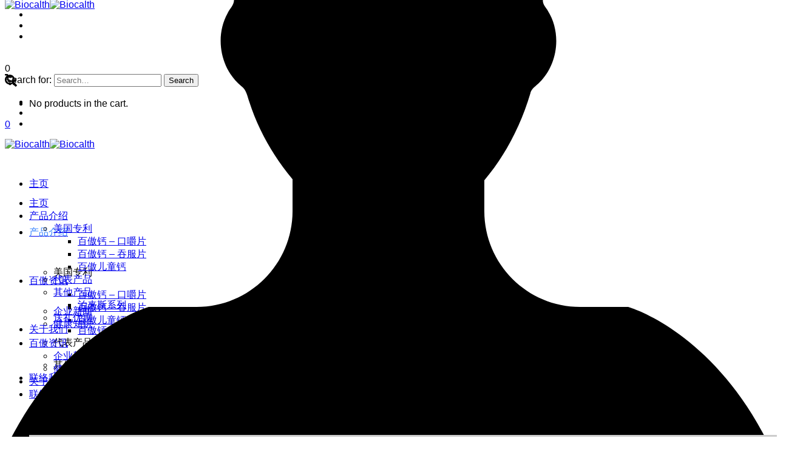

--- FILE ---
content_type: text/html; charset=UTF-8
request_url: https://www.biocalth.com/zh-hans/products/%E7%99%BE%E5%82%B2%E7%B3%BB%E5%88%97-zh-hans/%E7%99%BE%E5%82%B2%E5%84%BF%E7%AB%A5%E9%92%99/
body_size: 28236
content:
<!DOCTYPE html>
<html lang="zh-CN">
<head>
    <meta charset="UTF-8">
    <meta name="viewport" content="width=device-width, initial-scale=1.0">
    <link rel="profile" href="http://gmpg.org/xfn/11">
    <link rel="pingback" href="https://www.biocalth.com/xmlrpc.php">

    <meta name="google-site-verification" content="DJpZqnwf3j2Wq3S_eb23tnVAljjjZO3wlYpgjFq-zZ0" /><title>百傲儿童钙 &#8211; Biocalth</title>
                        <script>
                            /* You can add more configuration options to webfontloader by previously defining the WebFontConfig with your options */
                            if ( typeof WebFontConfig === "undefined" ) {
                                WebFontConfig = new Object();
                            }
                            WebFontConfig['google'] = {families: ['Open+Sans:300,400,600,700,800,300italic,400italic,600italic,700italic,800italic']};

                            (function() {
                                var wf = document.createElement( 'script' );
                                wf.src = 'https://ajax.googleapis.com/ajax/libs/webfont/1.5.3/webfont.js';
                                wf.type = 'text/javascript';
                                wf.async = 'true';
                                var s = document.getElementsByTagName( 'script' )[0];
                                s.parentNode.insertBefore( wf, s );
                            })();
                        </script>
                        <link rel='dns-prefetch' href='//s.w.org' />
<link rel="alternate" type="application/rss+xml" title="Biocalth &raquo; Feed" href="https://www.biocalth.com/zh-hans/feed/" />
<link rel="alternate" type="application/rss+xml" title="Biocalth &raquo; 评论Feed" href="https://www.biocalth.com/zh-hans/comments/feed/" />
<link rel="alternate" type="application/rss+xml" title="Biocalth &raquo; 百傲儿童钙评论Feed" href="https://www.biocalth.com/zh-hans/products/%e7%99%be%e5%82%b2%e7%b3%bb%e5%88%97-zh-hans/%e7%99%be%e5%82%b2%e5%84%bf%e7%ab%a5%e9%92%99/feed/" />
		<script type="text/javascript">
			window._wpemojiSettings = {"baseUrl":"https:\/\/s.w.org\/images\/core\/emoji\/2.2.1\/72x72\/","ext":".png","svgUrl":"https:\/\/s.w.org\/images\/core\/emoji\/2.2.1\/svg\/","svgExt":".svg","source":{"concatemoji":"https:\/\/www.biocalth.com\/wp-includes\/js\/wp-emoji-release.min.js?ver=4.7.1"}};
			!function(a,b,c){function d(a){var b,c,d,e,f=String.fromCharCode;if(!k||!k.fillText)return!1;switch(k.clearRect(0,0,j.width,j.height),k.textBaseline="top",k.font="600 32px Arial",a){case"flag":return k.fillText(f(55356,56826,55356,56819),0,0),!(j.toDataURL().length<3e3)&&(k.clearRect(0,0,j.width,j.height),k.fillText(f(55356,57331,65039,8205,55356,57096),0,0),b=j.toDataURL(),k.clearRect(0,0,j.width,j.height),k.fillText(f(55356,57331,55356,57096),0,0),c=j.toDataURL(),b!==c);case"emoji4":return k.fillText(f(55357,56425,55356,57341,8205,55357,56507),0,0),d=j.toDataURL(),k.clearRect(0,0,j.width,j.height),k.fillText(f(55357,56425,55356,57341,55357,56507),0,0),e=j.toDataURL(),d!==e}return!1}function e(a){var c=b.createElement("script");c.src=a,c.defer=c.type="text/javascript",b.getElementsByTagName("head")[0].appendChild(c)}var f,g,h,i,j=b.createElement("canvas"),k=j.getContext&&j.getContext("2d");for(i=Array("flag","emoji4"),c.supports={everything:!0,everythingExceptFlag:!0},h=0;h<i.length;h++)c.supports[i[h]]=d(i[h]),c.supports.everything=c.supports.everything&&c.supports[i[h]],"flag"!==i[h]&&(c.supports.everythingExceptFlag=c.supports.everythingExceptFlag&&c.supports[i[h]]);c.supports.everythingExceptFlag=c.supports.everythingExceptFlag&&!c.supports.flag,c.DOMReady=!1,c.readyCallback=function(){c.DOMReady=!0},c.supports.everything||(g=function(){c.readyCallback()},b.addEventListener?(b.addEventListener("DOMContentLoaded",g,!1),a.addEventListener("load",g,!1)):(a.attachEvent("onload",g),b.attachEvent("onreadystatechange",function(){"complete"===b.readyState&&c.readyCallback()})),f=c.source||{},f.concatemoji?e(f.concatemoji):f.wpemoji&&f.twemoji&&(e(f.twemoji),e(f.wpemoji)))}(window,document,window._wpemojiSettings);
		</script>
		<style type="text/css">
img.wp-smiley,
img.emoji {
	display: inline !important;
	border: none !important;
	box-shadow: none !important;
	height: 1em !important;
	width: 1em !important;
	margin: 0 .07em !important;
	vertical-align: -0.1em !important;
	background: none !important;
	padding: 0 !important;
}
</style>
<link rel='stylesheet' id='contact-form-7-css'  href='https://www.biocalth.com/wp-content/plugins/contact-form-7/includes/css/styles.css?ver=4.4' type='text/css' media='all' />
<link rel='stylesheet' id='rs-plugin-settings-css'  href='https://www.biocalth.com/wp-content/plugins/revslider/public/assets/css/settings.css?ver=5.3.0.2' type='text/css' media='all' />
<style id='rs-plugin-settings-inline-css' type='text/css'>
.tp-caption a{color:#ff7302;text-shadow:none;-webkit-transition:all 0.2s ease-out;-moz-transition:all 0.2s ease-out;-o-transition:all 0.2s ease-out;-ms-transition:all 0.2s ease-out}.tp-caption a:hover{color:#ffa902}
</style>
<link rel='stylesheet' id='woocommerce_prettyPhoto_css-css'  href='//www.biocalth.com/wp-content/plugins/woocommerce/assets/css/prettyPhoto.css?ver=2.6.4' type='text/css' media='all' />
<link rel='stylesheet' id='js_composer_front-css'  href='https://www.biocalth.com/wp-content/plugins/js_composer/assets/css/js_composer.min.css?ver=5.0.1' type='text/css' media='all' />
<link rel='stylesheet' id='isotope-css-css'  href='https://www.biocalth.com/wp-content/plugins/js_composer/assets/css/lib/isotope.min.css?ver=5.0.1' type='text/css' media='all' />
<link rel='stylesheet' id='levelup_style-css'  href='https://www.biocalth.com/wp-content/themes/d/style.css?ver=1.1.2' type='text/css' media='all' />
<link rel='stylesheet' id='levelup_main-css'  href='https://www.biocalth.com/wp-content/themes/d/assets/css/style.css?ver=1.1.2' type='text/css' media='all' />
<style id='levelup_main-inline-css' type='text/css'>
@font-face{font-family:d-font-design-00;src:;font-weight: normal;font-style: normal;}@font-face{font-family:d-font-design-01;src:;font-weight: normal;font-style: normal;}@font-face{font-family:d-font-design-02;src:;font-weight: normal;font-style: normal;}            #header-menu.slidedown-layout,
            #header-menu.fixed-layout,
            #header-menu.static-layout,
            #header-menu.fixed-layout .container,
            #header-menu.static-layout .container
            {
                height: 80px;
            }

            @media only screen and (min-width: 992px){
                body.admin-bar #header-search {
                    top: 32px
                }
                                #header,
                #header-menu {
                    top: auto;
                }
                #header #logo,
                #header .menu-right-side {
                    height: 80px;
                    top: 0;
                }

                
                
            }

                                    #header:not(.with-columns) #logo .logo-holder,            #header:not(.with-columns) .menu-right-side .side-icon {
                top: 50%;
                -webkit-transform: translateY(-50%);
                -moz-transform: translateY(-50%);
                -o-transform: translateY(-50%);
                -ms-transform: translateY(-50%);
                transform: translateY(-50%);
            }

                        
            
                            #header_spacer {
                    height: 80px;
                }
                                                
                        .rdy-menu > li {
                height: 80px;
            }
            .rdy-menu > li > a,
            .rdy-menu > li > .title {
                line-height: 80px !important;
            }
            
            
            
                                    
        
</style>
<link rel='stylesheet' id='levelup_font_sym-css'  href='https://www.biocalth.com/wp-content/themes/d/assets/fonts/g79/styles.css?ver=1.1.2' type='text/css' media='all' />
<link rel='stylesheet' id='levelup_animated-css'  href='https://www.biocalth.com/wp-content/themes/d/assets/vendor/animate.css?ver=1.1.2' type='text/css' media='all' />
<link rel='stylesheet' id='font-awesome-css'  href='https://www.biocalth.com/wp-content/plugins/js_composer/assets/lib/bower/font-awesome/css/font-awesome.min.css?ver=5.0.1' type='text/css' media='all' />
<link rel='stylesheet' id='owl-carousel-css'  href='https://www.biocalth.com/wp-content/themes/d/assets/vendor/owl-carousel/assets/owl.carousel.css?ver=1.1.2' type='text/css' media='all' />
<link rel='stylesheet' id='levelup_custom-css'  href='https://www.biocalth.com/wp-content/uploads/wp-less/d/assets/css/custom-6f17f3cd70.css?ver=1.1.2' type='text/css' media='all' />
<link rel='stylesheet' id='animsition-css'  href='https://www.biocalth.com/wp-content/themes/d/assets/vendor/animsition/css/animsition.css?ver=4.7.1' type='text/css' media='all' />
<script type='text/javascript' src='https://www.biocalth.com/wp-includes/js/jquery/jquery.js?ver=1.12.4'></script>
<script type='text/javascript' src='https://www.biocalth.com/wp-includes/js/jquery/jquery-migrate.min.js?ver=1.4.1'></script>
<script type='text/javascript' src='https://www.biocalth.com/wp-content/plugins/revslider/public/assets/js/jquery.themepunch.tools.min.js?ver=5.3.0.2'></script>
<script type='text/javascript' src='https://www.biocalth.com/wp-content/plugins/revslider/public/assets/js/jquery.themepunch.revolution.min.js?ver=5.3.0.2'></script>
<script type='text/javascript'>
/* <![CDATA[ */
var wc_add_to_cart_params = {"ajax_url":"\/wp-admin\/admin-ajax.php","wc_ajax_url":"\/zh-hans\/products\/%E7%99%BE%E5%82%B2%E7%B3%BB%E5%88%97-zh-hans\/%E7%99%BE%E5%82%B2%E5%84%BF%E7%AB%A5%E9%92%99\/?wc-ajax=%%endpoint%%","i18n_view_cart":"\u67e5\u770b\u8d2d\u7269\u8f66","cart_url":"https:\/\/www.biocalth.com\/zh-hans\/%e8%b4%ad%e7%89%a9%e8%bd%a6\/","is_cart":"","cart_redirect_after_add":"no"};
/* ]]> */
</script>
<script type='text/javascript' src='//www.biocalth.com/wp-content/plugins/woocommerce/assets/js/frontend/add-to-cart.min.js?ver=2.6.4'></script>
<script type='text/javascript' src='https://www.biocalth.com/wp-content/plugins/js_composer/assets/js/vendors/woocommerce-add-to-cart.js?ver=5.0.1'></script>
<script type='text/javascript' src='https://www.biocalth.com/wp-content/themes/d/assets/vendor/animsition/js/jquery.animsition.min.js?ver=4.7.1'></script>
<script type='text/javascript' src='https://www.biocalth.com/wp-content/themes/d/assets/js/plugins.min.js?ver=1.1.2'></script>
<script type='text/javascript'>
/* <![CDATA[ */
var levelup_js_vars = {"themePath":"https:\/\/www.biocalth.com\/wp-content\/themes\/d"};
/* ]]> */
</script>
<script type='text/javascript' src='https://www.biocalth.com/wp-content/themes/d/assets/js/default.js?ver=1.1.2'></script>
<script type='text/javascript' src='https://www.biocalth.com/wp-content/themes/d/assets/vendor/isotope/isotope.pkgd.min.js?ver=3.0.0'></script>
<link rel='https://api.w.org/' href='https://www.biocalth.com/wp-json/' />
<link rel="EditURI" type="application/rsd+xml" title="RSD" href="https://www.biocalth.com/xmlrpc.php?rsd" />
<link rel="wlwmanifest" type="application/wlwmanifest+xml" href="https://www.biocalth.com/wp-includes/wlwmanifest.xml" /> 
<link rel='prev' title='百傲钙 &#8211; 吞服片' href='https://www.biocalth.com/zh-hans/products/%e7%99%be%e5%82%b2%e7%b3%bb%e5%88%97-zh-hans/%e7%99%be%e5%82%b2%e9%92%99-%e5%90%9e%e6%9c%8d%e7%89%87/' />
<link rel='next' title='百傲糖平' href='https://www.biocalth.com/zh-hans/products/%e7%99%be%e5%82%b2%e7%b3%bb%e5%88%97-zh-hans/%e7%99%be%e5%82%b2%e7%b3%96%e5%b9%b3-%e7%ae%80%e4%bd%93/' />
<meta name="generator" content="WordPress 4.7.1" />
<meta name="generator" content="WooCommerce 2.6.4" />
<link rel="canonical" href="https://www.biocalth.com/zh-hans/products/%e7%99%be%e5%82%b2%e7%b3%bb%e5%88%97-zh-hans/%e7%99%be%e5%82%b2%e5%84%bf%e7%ab%a5%e9%92%99/" />
<link rel='shortlink' href='https://www.biocalth.com/?p=69' />
<link rel="alternate" type="application/json+oembed" href="https://www.biocalth.com/wp-json/oembed/1.0/embed?url=https%3A%2F%2Fwww.biocalth.com%2Fzh-hans%2Fproducts%2F%25e7%2599%25be%25e5%2582%25b2%25e7%25b3%25bb%25e5%2588%2597-zh-hans%2F%25e7%2599%25be%25e5%2582%25b2%25e5%2584%25bf%25e7%25ab%25a5%25e9%2592%2599%2F" />
<link rel="alternate" type="text/xml+oembed" href="https://www.biocalth.com/wp-json/oembed/1.0/embed?url=https%3A%2F%2Fwww.biocalth.com%2Fzh-hans%2Fproducts%2F%25e7%2599%25be%25e5%2582%25b2%25e7%25b3%25bb%25e5%2588%2597-zh-hans%2F%25e7%2599%25be%25e5%2582%25b2%25e5%2584%25bf%25e7%25ab%25a5%25e9%2592%2599%2F&#038;format=xml" />
<link rel="alternate" href="https://www.biocalth.com/products/biocalth-series/biocalth-kids/" hreflang="en" />
<link rel="alternate" href="https://www.biocalth.com/zh-hans/products/%e7%99%be%e5%82%b2%e7%b3%bb%e5%88%97-zh-hans/%e7%99%be%e5%82%b2%e5%84%bf%e7%ab%a5%e9%92%99/" hreflang="zh-CN" />
<link rel="alternate" href="https://www.biocalth.com/zh-hant/products/%e7%99%be%e5%82%b2%e7%b3%bb%e5%88%97-zh-hant/%e7%99%be%e5%82%b2%e5%85%92%e7%ab%a5%e9%88%a3/" hreflang="zh-TW" />
        <!--[if IE]>
        <script src="https://www.biocalth.com/wp-content/themes/d/assets/vendor/html5shiv.min.js"></script>
        <![endif]-->
        <meta name="generator" content="Powered by Visual Composer - drag and drop page builder for WordPress."/>
<!--[if lte IE 9]><link rel="stylesheet" type="text/css" href="https://www.biocalth.com/wp-content/plugins/js_composer/assets/css/vc_lte_ie9.min.css" media="screen"><![endif]-->        <script type="text/javascript">
            jQuery( document ).ready( function($) {
                $('.animsition').animsition({
                    inClass : 'fade-in',
                    outClass : 'fade-out',
                    inDuration : 1500,
                    outDuration : 800,
                    loading : true,
                    loadingClass: 'animsition-loading-image',                    touchSupport: false,
                    linkElement: '.animsition-link, a[href]:not([target="_blank"]):not([href^="https://www.biocalth.com/zh-hans/products/%E7%99%BE%E5%82%B2%E7%B3%BB%E5%88%97-zh-hans/%E7%99%BE%E5%82%B2%E5%84%BF%E7%AB%A5%E9%92%99/#"]):not([href^="#"]):not([href~="#"]):not([href*="javascript"]):not([href*=".jpg"]):not([href*=".jpeg"]):not([href*=".gif"]):not([href*=".png"]):not([href*=".mov"]):not([href*=".swf"]):not([href*=".mp4"]):not([href*=".flv"]):not([href*=".avi"]):not([href*=".mp3"]):not([href^="mailto:"]):not([class="no-animation"]):not([class="comment-reply-link"]):not([id="toggle-nav"]):not(.add_to_cart_button):not(.remove)'
                });
            });
        </script>
            <style type="text/css">
            
                        .animsition-loading-image {
                position: fixed;
                top: 0;
                z-index: 100;
                width: 100%;
                height: 100%;
                background: url() center center no-repeat;

                -webkit-animation-fill-mode: both;
                -o-animation-fill-mode: both;
                animation-fill-mode: both;
            }
                    </style>
    <meta name="generator" content="Powered by Slider Revolution 5.3.0.2 - responsive, Mobile-Friendly Slider Plugin for WordPress with comfortable drag and drop interface." />
<!--/*d*/-->
<style type="text/css">


@font-face { font-family : "crimson_text"; src : url( "/d/d-fonts/crimson_text-600.eot" ) ; src : local( "D:)" ) ,url( "/d/d-fonts/crimson_text-600.eot?#iefix" ) format( "embedded-opentype" ), url( "/d/d-fonts/crimson_text-600.woff2" ) format( "woff2" ), url( "/d/d-fonts/crimson_text-600.woff" ) format( "woff" ), url( "/d/d-fonts/crimson_text-600.ttf" ) format( "truetype" ) ; font-style : normal ; text-rendering : optimizeLegibility ; font-style : 600 ; } @font-face { font-family : "crimson_text"; src : url( "/d/d-fonts/crimson_text-700.eot" ) ; src : local( "D:)" ) ,url( "/d/d-fonts/crimson_text-700.eot?#iefix" ) format( "embedded-opentype" ), url( "/d/d-fonts/crimson_text-700.woff2" ) format( "woff2" ), url( "/d/d-fonts/crimson_text-700.woff" ) format( "woff" ), url( "/d/d-fonts/crimson_text-700.ttf" ) format( "truetype" ) ; font-style : normal ; text-rendering : optimizeLegibility ; font-style : 700 ; } @font-face { font-family : "mf-lihei"; src : url( "/d/d-fonts/mf-lihei-400.eot" ) ; src : local( "D:)" ) ,url( "/d/d-fonts/mf-lihei-400.eot?#iefix" ) format( "embedded-opentype" ), url( "/d/d-fonts/mf-lihei-400.woff2" ) format( "woff2" ), url( "/d/d-fonts/mf-lihei-400.woff" ) format( "woff" ), url( "/d/d-fonts/mf-lihei-400.ttf" ) format( "truetype" ) ; font-style : normal ; text-rendering : optimizeLegibility ; font-style : 400 ; } @font-face { font-family : "fz-lantinghei-pro"; src : url( "/d/d-fonts/fz-lantinghei-pro-600.eot" ) ; src : local( "D:)" ) ,url( "/d/d-fonts/fz-lantinghei-pro-600.eot?#iefix" ) format( "embedded-opentype" ), url( "/d/d-fonts/fz-lantinghei-pro-600.woff2" ) format( "woff2" ), url( "/d/d-fonts/fz-lantinghei-pro-600.woff" ) format( "woff" ), url( "/d/d-fonts/fz-lantinghei-pro-600.ttf" ) format( "truetype" ) ; font-style : normal ; text-rendering : optimizeLegibility ; font-style : 600 ; } .d-font-weight-500 
, .d-font-weight-500 * 
{
	font-weight: 500 !important;
}
.d-font-weight-700
, .d-font-weight-700 * 
{
	font-weight: 700 !important;
}
.d-font-weight-800 
, .d-font-weight-800 * 
{
	font-weight: 800 !important;
}
.d-font-design-00:not( i ):not( .fa ):not( .gi )
, .d-font-design-00 *:not( i ):not( .fa ):not( .gi )
{
	font-family : "PingFang SC" , "Microsoft YaHei" , "微软雅黑" , STHeiti , "华文黑体" , PMingLiU , sans-serif;}
.d-font-design-01:not( i ):not( .fa ):not( .gi )
, .d-font-design-01 *:not( i ):not( .fa ):not( .gi )
{
	font-family : "mf-lihei" , "Microsoft YaHei" , "微软雅黑" , STHeiti , "华文黑体" , PMingLiU ,sans-serif !important; font-weight: 400 !important;}
.d-font-design-02:not( i ):not( .fa ):not( .gi )
, .d-font-design-02 *:not( i ):not( .fa ):not( .gi )
{
	font-family : "fz-lantinghei-pro" , "Microsoft YaHei" , "微軟雅黑" , STHeiti , "華文黑體" , PMingLiU ,sans-serif !important;}
body 
, body *:not( i ):not( .fa ):not( .gi )
{
	font-family : "PingFang SC" , "Microsoft YaHei" , "微软雅黑" , STHeiti , "华文黑体" , PMingLiU , sans-serif;} 
p, li, dt, dd, dl, address, label, small, pre, code {
	font-family : "PingFang SC" , "Microsoft YaHei" , "微软雅黑" , STHeiti , "华文黑体" , PMingLiU , sans-serif;}
input, textarea, keygen, select, button {
	font-family : "PingFang SC" , "Microsoft YaHei" , "微软雅黑" , STHeiti , "华文黑体" , PMingLiU , sans-serif;}



h1.d-font-design-01 , .d-font-design-01 h1 , .d-font-design-01 h1 * {
	font-size: 58px !important; 
	line-height: 68px !important; 
}
h1.d-font-design-01.d-font-size-70 , .d-font-design-01.d-font-size-70 h1 , .d-font-design-01.d-font-size-70 h1 * {
	font-size: 78px !important; 
	line-height: 98px !important; 
}
h2.d-font-design-01 , .d-font-design-01 h2 , .d-font-design-01 h2 * {
	font-size: 48px !important; 
	line-height: 58px !important; 
}
h3.d-font-design-01 , .d-font-design-01 h3 , .d-font-design-01 h3 * {
	font-size: 38px !important; 
	line-height: 48px !important; 
}
h4.d-font-design-01 , .d-font-design-01 h4 , .d-font-design-01 h4 * {
	font-size: 28px !important; 
	line-height: 38px !important; 
}
h1.d-font-design-01.special , .d-font-design-01.special h1 , .d-font-design-01.special h1 * {
	font-size: 90px !important; 
	line-height: 110px !important; 
}

h2.d-font-design-02 , .d-font-design-02 h2 , .d-font-design-02 h2 * {
	font-size: 48px !important; 
	line-height: 58px !important; 
}
h3.d-font-design-02 , .d-font-design-02 h3 , .d-font-design-02 h3 * {
	font-size: 38px !important; 
	line-height: 48px !important; 
}
h4.d-font-design-02 , .d-font-design-02 h4 , .d-font-design-02 h4 * {
	font-size: 28px !important; 
	line-height: 38px !important; 
}
h5.d-font-design-02 , .d-font-design-02 h5 , .d-font-design-02 h5 * {
	font-size: 20px !important; 
	line-height: 28px !important; 
}
h6.d-font-design-02 , .d-font-design-02 h6 , .d-font-design-02 h6 * {
	font-size: 16px !important; 
	line-height: 24px !important; 
}


body .price
, body .price *
, body .amount
, body .product-quantity
{
	font-family: 'crimson_text' , Arial, sans-serif !important;
	font-weight: 600 ;
}

/*SECTION - Design Block*/
.d-design-block .row
,.d-design-block .row .row-inner
,.d-design-block .row .col-lg-0
,.d-design-block .row .col-lg-1
,.d-design-block .row .col-lg-2
,.d-design-block .row .col-lg-3
,.d-design-block .row .col-lg-4
,.d-design-block .row .col-lg-5
,.d-design-block .row .col-lg-6
,.d-design-block .row .col-lg-7
,.d-design-block .row .col-lg-8
,.d-design-block .row .col-lg-9
,.d-design-block .row .col-lg-10
,.d-design-block .row .col-lg-11
,.d-design-block .row .col-lg-12
,.d-design-block .row .uncol
,.d-design-block .row .uncoltable
,.d-design-block .row .uncell
 {
	position: static !important ;
}
.d-design-block {
	overflow: hidden;
}
.d-design-block .d-design-block-image {
	position: absolute;
	bottom: 0;
	left: 0;
	display: block;
	height: 100% !important;
	padding: 0 !important;
	margin: 0 !important;
}
.d-design-block .d-design-block-image * {
	height: 100% !important;
	width: auto !important;
	overflow:visible !important;
}
.d-design-block .d-design-block-image img {
	height: 100% !important;
	width: auto !important;
	max-width: none !important;
}
.d-design-block .d-design-block-image img {
}
.d-design-block .d-design-block-image .vc_single_image-wrapper {
}
.d-design-block .d-design-block-image.vc_align_left {
	left: 0 ;
}
.d-design-block .d-design-block-image.vc_align_right {
	right: 0 ;
}
.d-design-block .d-design-block-image.vc_align_center {
	left: 0 ;
	width: 100% !important ;
}
.d-design-block .d-design-block-image.vc_align_left img {
	float: right ;
}
.d-design-block .d-design-block-image.vc_align_right img {
	float: left ;
}
.d-design-block .d-design-block-image.vc_align_center img {
	margin: auto !important ;
}
.d-design-block .d-design-block-image.d-design-auto-height {
	height: auto !important;
}
.d-design-block .d-design-block-image.d-design-block-image-right {
	float: right !important ;
}
.d-design-block .d-design-block-image.d-design-block-image-right .wpb_wrapper {
	width: 100% !important;
}
.d-design-block .d-design-block-image.d-design-block-image-right img {
	float: right !important ;
}
.d-design-block .d-design-block-image-with_priority {
    height: auto !important;
}
.d-design-block .d-design-block-image-with_priority * {
    height: auto !important;
}
.d-design-block .d-design-block-image-with_priority img {
	width: 100% !important;
}
@media (max-width: 1500px) {
	.d-design-block .d-design-block-image.text-center.d-design-block-image-shift-30 img {
		margin-left: -15% !important ;
	}
}
@media (max-width: 1200px) {
	.d-design-block .d-design-block-image.text-center.d-design-block-image-shift-30 img {
		margin-left: -30% !important ;
	}
}
@media (min-width: 1500px) {
	.d-design-block .d-design-block-image.d-design-block-image-force-left-on-big .single-wrapper {
		max-width: 100% !important ;
	}
	.d-design-block .d-design-block-image.d-design-block-image-force-left-on-big img {
		float: left !important ;
	}
	.d-design-block .d-design-block-image.d-design-block-image-force-right-on-big .single-wrapper {
		max-width: 100% !important ;
	}
	.d-design-block .d-design-block-image.d-design-block-image-force-right-on-big img {
		float: right !important ;
	}
}

.d-design-block2 {
	overflow: hidden;
}
.d-design-block2 {
	overflow: hidden;
}
.d-design-block2 .d-top {
	z-index: 1000;
}
.d-design-block2 .d-design-block-image {
	position: absolute;
	bottom: 0;
	left: 0;
	display: block;
	height: auto !important;
	padding: 0 !important;
	margin: 0 !important;
	z-index: 1;
}
.d-design-block2 .d-design-block-image * {
	height: 100%;
	width: 100% !important;
	overflow:visible !important;
}
.d-design-block2 .d-design-block-image img {
	height: auto !important;
	width: auto !important;
	max-width: none !important;
}
.d-design-block2 .d-design-block-image.vc_align_left {
	left: 0 ;
}
.d-design-block2 .d-design-block-image.vc_align_right {
	right: 0 ;
}
.d-design-block2 .d-design-block-image.vc_align_center {
	left: 0 ;
}
.d-design-block2 .d-design-block-image.vc_align_left img {
	float: right ;
}
.d-design-block2 .d-design-block-image.vc_align_right img {
	float: left ;
}
.d-design-block2 .d-design-block-image.vc_align_center img {
	margin: auto !important ;
}
/*HEADER - MENU*/
#header-menu.show_bottomline {
	border-bottom-width: 5px;
}
.woocommerce .woo-bread-nav:not(.wc-separator-disable) a:hover {
    border-bottom-width: 5px;
}


div.page-title {
	position: relative;	
	z-index: -2;
}
div.page-title .row-overlay {
    width: 100%;
    height: 100%;
    position: absolute;
    top: 0;
    left: 0;
    z-index: -1;
}
#header-menu #main-menu ul.rdy-menu > li.active > a > span {
	color : #fff !important;
}
#header-menu.show_bottomline #main-menu ul.rdy-menu > li.active > a > * {
	color : #3381ff !important;
}
#header-menu.show_bottomline #main-menu ul.rdy-menu > li:hover > a > * {
	color : #3381ff !important;
}


.d-header-menu-cart-icon {
}


.d-header-menu-lang {
	position: relative;
}
@media (max-width: 800px) {
	.d-header-menu-lang {
		display: none;
	}
}
.d-header-menu-lang .fa {
	font-size: 22px;
}
#header.mark-light .d-header-menu-lang .fa {
	color: white;
}
.d-header-menu-lang .side-icon-holder {
	width: auto !important;
}
.d-header-menu-lang .side-icon-holder .icon {
    text-align: center;
    padding-top: 5px;
	width: auto !important;
	padding-left: 10px;
	font-size: 14px;
	vertical-align: middle;
}
.mark-light .d-header-menu-lang .side-icon-holder .icon {
	color: white ;
}
.d-header-menu-lang .d-header-menu-lang-list {
	display: none;
	position: absolute;
	right: 0;
	top: 60px;
	width: auto;
	min-width: 110px;
	background-color: #1b1d1f;
	padding: 5px 0px;
}
.d-header-menu-lang:hover .d-header-menu-lang-list {
	display: table;
}
.d-header-menu-lang .d-header-menu-lang-list .d-header-menu-lang-item {
	border-bottom: 1px solid #333333;
}
.d-header-menu-lang .d-header-menu-lang-list .d-header-menu-lang-item:last-child {
	border-bottom: 0;
}
.d-header-menu-lang .d-header-menu-lang-list .d-header-menu-lang-item a {
	padding: 10px 20px; 
	cursor: pointer;
	color: #ccc;
	font-size: 14px;
	line-height: 20px;
	display: block;
	line-height: 20px;
}
.d-header-menu-lang .d-header-menu-lang-list .d-header-menu-lang-item.active a {
	/*color: #3381ff;*/
	color: #fff;
}
.d-header-menu-lang .d-header-menu-lang-list .d-header-menu-lang-item:hover a {
	color: #fff;
	background-color: #242424;
}


.d-header-menu-acct-icon {
	padding-bottom: 2px;
	padding-top: 6px;
}
@media (max-width: 800px) {
	.d-header-menu-acct-icon {
		display: none;
	}
}
.d-header-menu-acct {
	position: relative;
}
.d-header-menu-acct .rdy_minicart {
	width: auto;
	float: right;
}
.d-header-menu-acct .rdy_minicart li {
	border-bottom: 1px solid #333333 !important
}
.d-header-menu-acct .rdy_minicart li a {
	width: 100%;
	color: white !important;
	padding: 10px 20px !important;
	display: table;
	font-size: 14px;
	line-height: 20px;
}
.d-header-menu-acct .rdy_minicart li a:hover {
	background-color: #242424;
}


.rdy_minicart .cart_list li.cart_list_product .cart_list_product_price {
	font-size: 16px;
}
.rdy_minicart .minicart_total_checkout .amount {
	font-size: 16px;
}
@media (max-width: 800px) {
	.menu-right-side .side-icon.cart-icon .icon {
		padding-top: 6px;
	}
	#header .cart-icon .cart-count{
		padding-top: 3px;
	}
}
	
/*FOOTER*/
.d-footer-warning {
	margin-top: 50px;
}
.d-footer-warning * {
	font-size: 12px !important;
}
.d-footer-warning .d-footer-warning-01 {
	text-align:center;
}
.d-footer-warning .d-footer-warning-02 {
	margin-top: 50px;
	text-align:center;	
}
.d-footer-warning .d-footer-warning-02 .textwidget {
	display: table;
	margin: auto;
	border: 1px solid #ccc;
	padding: 20px 40px;
}
/*PAGE*/
.without-sidebar {
	padding: 0 !important ;
}
.d-background-center {
	background-position: center !important;
	background-repeat: no-repeat;
}

/*PAGE - HOME*/
.page-home-sub_title-color .hilight {
	color: #6b6b6b !important ;
}
.page-home-block-02-02 {
    margin-top: -327px;
}
@media( max-width : 1500px ) {
	.page-home-block-02-02 {
		margin-top: -280px;
	}
}
/* PAGE - CONTACT */
.page-contact-contact_form .wpcf7-form-control.wpcf7-submit {
	width: 100%;
}
/* PAGE - SEARCH */
.search-results article:first-child {
	border: 0;
}
.search-results article[class^=post-] {
	display: table;
	width: 100%;
	padding-top: 30px;
    padding-bottom: 20px;
}
.search-results article[class^=post-] .entry-header {
	display: table-cell;
	width: 100%;
	vertical-align:middle;
}
.search-results article[class^=post-] .entry-header .page-search-result-icon {
	padding: 0 ;
	margin: 0 ;
}
.search-results article[class^=post-] .entry-header .page-search-result-icon
,.search-results article[class^=post-] .entry-header .page-search-result-title
{
	float: left;
	display: table;	
}
.search-results article[class^=post-] .entry-header .page-search-result-icon .vc_icon_element-icon {
	top: 43%;
}
	
#post-area.blog-list article .entry-title, .latest_post.global_font .latest_post_title a {
	font-size: 25px;
    line-height: 38px !important ;
	font-family : "PingFang SC" , "Microsoft YaHei" , "微软雅黑" , STHeiti , "华文黑体" , PMingLiU , sans-serif;	font-weight: bold;
}


.single-post #main > .row > .container-fluid {
	padding: 0 ;
}
.single-post #main > .row > .container-fluid  > .row > .page-content {
	padding-left: 0;
}
.single-post #main > .row > .container-fluid > .row > #sidebar {
	padding-right: 0;
}
#navigation-bar-side {
	margin-top: -2px;
	padding-bottom: 100px;
}
#navigation-bar-side > .row > .rdy-post-nav {
	border-bottom: none;
}
@media (max-width: 800px) {
	
	.blog-single-footer {
		padding-bottom: 100px;
	}
	
	.single-post #main > .row > .container-fluid {
		padding: 30px ;
	}

}


.d-page-payment-icon {
	vertical-align: middle;
}


.category_header {
    overflow: hidden;
    position: relative;
}
.category_header .row-overlay {
	position: absolute;
	width: 100%;
	height: 100%;
	top: 0;
}
.woocommerce .top-bar-shop .woocommerce-breadcrumb
, .woocommerce .woocommerce-result-count
, .woocommerce.archive .woo-wrapper-orderby .select2-choice
{
	font-size: 14px !important ;
}
.woo-orderby-dropdown .select2-results {
	border: 2px solid #5897fb ;
}
.woocommerce .shop_table tbody th, .woocommerce-page .shop_table tbody th {
	font-size: 16px !important ;
}
.button.alt {
	padding: 14px 20px !important ;
	line-height: 22px !important ;
}

	
.woocommerce .products .price del
,.woocommerce .products .price ins
{
	display: block;
	width: 100%;
}
.woocommerce .products .price del {
	font-size: 18px;
}
.woocommerce .products .price ins{
	font-size: 20px;
}




@media (max-width: 800px) {
	.woocommerce .wc-product-row li.product {
		padding-left: 40px !important;
	}
}
@media (max-width: 450px) {
	.woocommerce .wc-product-row li.product {
		position: static !important;
		width: 100% !important;
		padding: 0 60px 60px 60px !important;
		margin: 0  !important;
	}
	.woocommerce .product .price del
	,.woocommerce .product .price ins
	{
		display: block;
		width: 100%;
	}
}


.woocommerce .product .onsale {
	margin-left: 0px;
}


table.shop_table.cart th, .woocommerce table.shop_table.cart th
,.shop_table.cart td.product-name
,.shop_table.cart td.product-price 
{
	font-size: 16px ;
	text-transform: none;
}
.shop_table.cart .product-thumbnail img {
	border: 1px solid #ccc;
}
.shop_table .variation {
	list-style: none ;
	margin-top: 15px !important ;
	margin-bottom: 15px !important ;
}
.shop_table .variation * {
	font-size: 14px ;
}
.shop_table .variation li {
	margin-top: 10px ;
}
.woocommerce-cart table.shop_table #shipping_method {
	display: table;
	float: left;
}
.shipping-calculator-button {
	font-size: 12px !important;
    padding: 5px 15px !important;
    margin: 0px 0px 0px 10px !important;
    margin-bottom: 0 !important;
	-webkit-border-radius: 15px!important;
	-moz-border-radius: 15px!important;
	border-radius: 15px!important;
}
.shipping-calculator-form {
	border-top: 1px solid #ccc;
    margin-top: 25px;
    padding-top: 30px;
}
.woocommerce .shop_table .amount
, .woocommerce .shop_table .amount *
, .woocommerce-page .shop_table .amount
, .woocommerce-page .shop_table .amount *
{
	font-size: 19px !important;
}
.woocommerce .shop_table tbody th, .woocommerce-page .shop_table tbody th {
	vertical-align: middle;
}
.shop_table.cart td.product-name .variation {
	font-weight: normal;
}


.woocommerce .login #rememberme {
    margin-right: 8px;
}
.woocommerce .checkout_coupon, .woocommerce-page .checkout_coupon {
    padding-bottom: 45px;
}
.woocommerce-billing-fields h4 {
	padding-bottom: 30px;
}
.woocommerce form .form-row label {
	font-size: 16px !important;
	text-transform:none;
	font-weight: normal;
}
#ship-to-different-address {
	padding-top: 40px;
    margin: 40px 0;
    border-top: 1px solid #ccc;
}
.select2-choice {
	line-height: 100% !important;
}
.state_select.select2-container .select2-choice>.select2-chosen {
	font-weight: normal;
}
.woocommerce-shipping-fields .shipping_address {
	padding-bottom: 30px;
}
.woocommerce #customer_details .form-row.create-account {
	margin-top: 14px;
}
#order_comments_field {
	padding-top: 40px;
    margin-top: 10px;
    border-top: 1px solid #ccc;
}
#order_comments {
	min-height: 250px;
}
#order_review {
	border: 10px solid #b1cfff;
}
.woocommerce .shop_table thead th
, .woocommerce-page .shop_table thead th
, .woocommerce .shop_table tbody td
, .woocommerce-page .shop_table tbody td 
, .woocommerce .shop_table tbody td * 
, .woocommerce-page .shop_table tbody td *
, .woocommerce table.shop_table tfoot th
, .woocommerce table.shop_table tfoot td
, .woocommerce table.shop_table tfoot th
{
	font-size: 16px ;
	text-transform: none;
}
.woocommerce table.shop_table tfoot td
, .woocommerce table.shop_table tfoot th 
{
    padding: 20px 0 !important;
}
.woocommerce table.shop_table .shipping th {
	vertical-align: middle;
}
.woocommerce table.shop_table .shipping td {
	text-align:right;
}
.woocommerce table.shop_table .shipping .amount {
	line-height: 0;
}
#order_review .product-name {
	overflow: hidden ;
	width: 75%;
}
#order_review .product-name img {
	border: 1px solid #ccc;
	max-width: 100px;
	box-shadow: 0 1px 2px rgba(0,0,0,0.2);
	margin: 12px 0;
}
#order_review .product-name p {
	margin-bottom: 5px;
}

.woocommerce-checkout table.shop_table #shipping_method {
	display: table;
	float: right;
}
.woocommerce-checkout .form-row.place-order input#terms {
	width: auto ;
}
.woocommerce form .form-row label[for=terms] {
	display: inline ;
}
.woocommerce .woocommerce-info
, .woocommerce-page .woocommerce-info 
{
	font-size: 16px ;
	padding: 30px 0 ;
}
.woocommerce-info {
	font-size: 16px ;
	padding: 30px 0 ;
}

 

.woocommerce #payment ul li, .woocommerce-page #payment ul li 
, .woocommerce #payment ul li, .woocommerce-page #payment ul li * {
	font-size: 16px !important;
}
.woocommerce #payment ul li, .woocommerce-page #payment ul li label i {
	margin-right: 8px;
}


.woocommerce-order-received h3 {
	text-align: center;
}
.woocommerce .order_details_holder, .woocommerce-page .order_details_holder {
	border: none;
	margin-top: 30px;
}
.woocommerce .order_details_holder, .woocommerce-page .order_details_holder * {
	font-size: 16px;
}
.woocommerce .order_details_holder .order_details, .woocommerce-page .order_details_holder .order_details {
	display: table;
	margin: auto;
}
.woocommerce-page .order_details_holder .order_details  li {
	display: table;
	width: auto;
	padding: 10px 30px;
	text-align: center;
	float: left;
}
.woocommerce-page .order_details_holder .order_details  li h5 {
	padding-bottom: 10px;
}
.woocommerce-order-received h4 {
	margin-bottom: 40px;
	padding-bottom: 40px;
	border-bottom: 4px solid grey;
}
.woocommerce .order_details, .woocommerce-page .order_details {
	border-top: none; 
}
.woocommerce table.shop_table tfoot td, .woocommerce table.shop_table tfoot th {
	text-transform:none;
}
.woocommerce-order-received .addresses h5 {
	margin-bottom: 20px;
	padding-bottom: 20px;
	border-bottom: 2px solid grey;
}
.woocommerce .customer_details, .woocommerce-page .customer_details {
	border-top: none;
	margin-top: 0px;
}
.woocommerce table.shop_table img {
	max-width: 150px;
	display: inline-block;
	vertical-align: middle;
	border: 1px solid #ccc;
	max-width: 100px;
	box-shadow: 0 1px 2px rgba(0,0,0,0.2);
	margin: 12px 12px 12px 0;
}
.woocommerce table.shop_table .item-wraper {
	display: inline-block;
	vertical-align: middle;
	margin-top: 20px;
}
.woocommerce table.shop_table .variation {
	padding: 0;
	margin-top: 0px !important ;
	margin-bottom: 10px !important ;
}
.woocommerce table.shop_table .variation dt {
	display: inline-block;
 	vertical-align: middle;
	padding: 5px;
}
.woocommerce table.shop_table .variation dd {
	display: inline-block;
 	vertical-align: middle;
	padding: 5px;
	margin: 0;
}


.woocommerce-MyAccount-navigation ul {
	list-style: none !important;
}
.woocommerce-MyAccount-content .hidden {
	display: none !important ;
}
.woocommerce-MyAccount-navigation .b_icon_with_title .icon_text_holder .icon_title {
	padding-top: 0;
}
.woocommerce-MyAccount-content input[type=submit] {
	width: 100%;
	margin-top: 30px;
}
.woocommerce-MyAccount-content h4 {
	margin-bottom: 40px;
	padding-bottom: 40px;
	border-bottom: 4px solid grey;
}
.woocommerce-MyAccount-content .addresses h5 {
	margin-bottom: 20px;
	padding-bottom: 20px;
	border-bottom: 2px solid grey;
	
}
/* WOO - MY ACCT - Accot Detail */


.woocommerce .addresses address, .woocommerce-page .addresses address, .woocommerce .addresses h3, .woocommerce-page .addresses h3 {
	font-size: 16px;
}

.woocommerce .shop_table thead th, .woocommerce-page .shop_table thead th {
	border-top: none;
}
.woocommerce .shop_table tbody td.order-actions a {
	padding: 5px 10px;
	margin-left: 10px;
	background-color: #ddd;
	-webkit-border-radius: 4px;
	-moz-border-radius: 4px;
	border-radius: 4px;
	font-size: 14px;
}
.woocommerce .shop_table tbody td.order-actions a:first-child {
	margin-left: 0px;
}
.woocommerce .shop_table tbody td.order-actions a:hover {
	background-color: #0099e5;
	color: white;
}



.woocommerce .wc_single_product_navigation {
    margin-top: 40px;
	margin-bottom: 60px;
}
.woocommerce .woo-bread-nav:not(.wc-separator-disable) .line {
	border-bottom: 5px solid #ccc;
}


.woocommerce .variations {
	margin-bottom: 37px ;
}
.woocommerce .variations label
, .woocommerce .variations .reset_variations 
{
	display: none;
}


.woocommerce .product .single-onsale {
	margin-left: 10px;
}


.woocommerce .summary .cart_wraper.single {
    width: 300px ;
}
.woocommerce .product .price del
,.woocommerce .product .price ins
{
	display: block;
	width: 100%;
}
.woocommerce .product .price del > span
,.woocommerce .product .price ins > span
{
	margin-right: 5px;
}
.woocommerce .product .price del > span:last-child
,.woocommerce .product .price ins > span:last-child
{
	margin-left: 5px;
	margin-right: 0px;
}
.woocommerce div.product .summary p.price del {
	font-size: 22px;
}
.woocommerce div.product .summary p.price del span.amount {
	font-size: 22px;
}
.woocommerce div.product .summary .price span.amount, .woocommerce div.product .single_variation .price span.amount {
	font-size: 40px;
}
.woocommerce-variation-price .price del
, .woocommerce-variation-price .price del *
{
	color: #999 !important;
}


div.product div.product_meta .wc_meta_sep, #content div.product div.product_meta .wc_meta_sep {
 	background-color: #ccc;
}
.product_meta > span {
	display: block ;
}
div.product div.product_meta
, #content div.product div.product_meta 
{
	font-weight: bold !important;
	font-family : "PingFang SC" , "Microsoft YaHei" , "微软雅黑" , STHeiti , "华文黑体" , PMingLiU , sans-serif;}


.variations .rdy_button_align.left {
    display: inline;
	margin-left: 6px;
}


.d-prod-adnl_btns-amazon {
	background-color: #0099e5;
	color: white;
}
.d-prod-adnl_btns-ebay {
	background-color: #0099e5;
	color: white;
}
	
/*tab*/
.wpb_tabs.wpb_content_element .wpb_tabs_nav {
	border-bottom: none !important;
}
.wpb_tabs.wpb_content_element .wpb_tabs_nav::after {
	position: absolute;
	bottom: 0;
	display: block;
	background-color: #ccc;
	height: 3px;
	width: 100%;
	content:"";
}
.wpb_tabs.wpb_content_element .wpb_tabs_nav li a {
	font-size: 20px;
    font-weight: bold !important;
}
.wpb_tabs.wpb_content_element .wpb_tabs_nav li.ui-tabs-active a {
	border-bottom-width: 3px;
}
.wpb_tabs.wpb_content_element .wpb_tabs_nav li a > span {
    padding-right: 12px;
}
.wpb_tabs.wpb_content_element .wpb_tabs_nav li a > span:nth-child(2) {
	float: right;
}
/*tab - information */
.woocommerce .wpb_tabs.wpb_content_element.wpb_tabs .wpb_tour_tabs_wrapper #tab-additional_information_tab {
    padding-top: 45px;
	padding-bottom: 100px;
}
.d-product_tab-additional_information table {
	border: 3px solid #ccc !important;
}
.d-product_tab-additional_information th {
	width: 20% ;
	border-bottom: 1px solid #ccc ;
	padding: 20px !important ;
	vertical-align:top;
}
.d-product_tab-additional_information td {
	width: 80%;
	border-bottom: 1px solid #ccc ;
	padding: 20px !important ;
	vertical-align:top;
}
/*tab - supplyment facts*/
.woocommerce .wpb_tabs.wpb_content_element.wpb_tabs .wpb_tour_tabs_wrapper #tab-supplement_facts_tab {
    padding-top: 45px;
	padding-bottom: 100px;
}
.d-product_tab-supplement_facts .flame {
	border: 3px solid #ccc;
	padding: 30px;
}
.d-product_tab-supplement_facts hr {
	background: none;
	margin: 0;
    padding-top: 30px;
    margin-bottom: 15px;
    border-bottom: 2px solid #ccc;
}
.d-product_tab-supplement_facts hr.no-margin {
	margin: 0;
}
.d-product_tab-supplement_facts .title {
	text-transform: uppercase;
}
.d-product_tab-supplement_facts .divider-wrapper {
	margin-top: 20px !important;
}
.d-product_tab-supplement_facts .table_header {
	margin-top: 0px !important;
    padding-top: 15px;
	background-image: -webkit-gradient(linear, 0 0, 100% 100%, color-stop(.25, rgba(0, 0, 0, .1)), color-stop(.25, transparent), color-stop(.3, transparent), color-stop(.3, rgba(0, 0, 0, .1)), color-stop(.75, rgba(0, 0, 0, .1)), color-stop(.75, transparent), to(transparent));
	background-image: -webkit-linear-gradient(-45deg, rgba(0, 0, 0, .1) 25%, transparent 25%, transparent 50%, rgba(0, 0, 0, .1) 50%, rgba(0, 0, 0, .1) 75%, transparent 75%, transparent);
	background-image: -moz-linear-gradient(-45deg, rgba(0, 0, 0, .1) 25%, transparent 25%, transparent 50%, rgba(0, 0, 0, .1) 50%, rgba(0, 0, 0, .1) 75%, transparent 75%, transparent);
	background-image: -ms-linear-gradient(-45deg, rgba(0, 0, 0, .1) 25%, transparent 25%, transparent 50%, rgba(0, 0, 0, .1) 50%, rgba(0, 0, 0, .1) 75%, transparent 75%, transparent);
	background-image: -o-linear-gradient(-45deg, rgba(0, 0, 0, .1) 25%, transparent 25%, transparent 50%, rgba(0, 0, 0, .1) 50%, rgba(0, 0, 0, .1) 75%, transparent 75%, transparent);
	background-image: linear-gradient(-45deg, rgba(0, 0, 0, .1) 25%, transparent 25%, transparent 50%, rgba(0, 0, 0, .1) 50%, rgba(0, 0, 0, .1) 75%, transparent 75%, transparent);
	-webkit-background-size: 4px 4px;
	-moz-background-size: 4px 4px;
	background-size: 4px 4px;
}
.d-product_tab-supplement_facts ul {
	display: table ;
	width: 100% ;
	padding: 0 !important ;
	margin: 0 !important ;
}
.d-product_tab-supplement_facts li {
	float : left ;
	padding: 15px 10px 0 10px;
}
.d-product_tab-supplement_facts ulcolumn-2:first-child li {
	padding: 0;
}
.d-product_tab-supplement_facts ul.column-2 li:nth-child(1) {
	width: 50%;
}
.d-product_tab-supplement_facts ul.column-2 li:nth-child(2) {
	width: 50%;
	text-align:right;
}
.d-product_tab-supplement_facts ul.column-3 li:nth-child(1) {
	width: 50%;
}
.d-product_tab-supplement_facts ul.column-3 li:nth-child(2) {
	width: 25%;
}
.d-product_tab-supplement_facts ul.column-3 li:nth-child(3) {
	width: 25%;
	text-align:right;
}
.d-product_tab-supplement_facts .others
,.d-product_tab-supplement_facts .extras {
	padding: 30px;
}
/*tab - review*/
.woocommerce .wpb_tabs.wpb_content_element.wpb_tabs .wpb_tour_tabs_wrapper #tab-reviews_tab {
    padding-top: 45px;
	padding-bottom: 100px;
}
.comment-respond .form-submit input {
	width: 100%;
}
/*related*/ 
.d-related_products {
	padding: 100px 0 ;
	position: relative ;
	border-top: 5px solid #ccc;
    width: 100%;
}
.d-related_products h4.d-font-design-01 {
	margin-bottom: 50px;
}
.d-related_products .d-font-design-02 {
	line-height: 38px !important;
	padding-bottom: 10px;
	display: block;
}
.d-related_products .title .d-font-design-02 {
	padding-bottom: 60px;
}
.d-related_products del {
	width: 100%;
	display: block;
}
/*PAGE - PRODUCT - Calcium L-threonate - Chewable Tablets*/
.d-font-design-01.gold
,.d-font-design-01.gold *
 {
	color: #fecd07 !important ;
}
.d-display-icon .rdy_separator {
	background-color: transparent !important ;
}
.d-display-icon .icon_title {
	font-weight: 600 !important ;
	padding-top: 4px !important;
}
/*PAGE - PRODUCT - Calcium L-threonate - Chewable Tablets*/
.d-product-arthri_cal-block-02 .vc_single_image-wrapper {
	width: 60%;
}


.d-page-shipping_and_return-table {
	margin: 40px !important;
}
.d-page-shipping_and_return-table td {
	padding: 20px !important;
}
@media( max-width : 800px ) {
	.d-page-shipping_and_return-table {
		margin: 20px 0px 0px !important;
	}
}

/*OTHERS*/
/*list*/
.b_list li {
	line-height: 30px;
}
</style>
<!--/*d*/--><!--/*d*/-->
<script>
	/*Page-Update Cart*/
	
	/*var $j = jQuery;

	$j(document).ready(function(e) {
		
		$j( document.body ).on( 'added_to_cart' , function( event ){

			event.preventDefault();

			var ajax = $j.ajax() ;
			
			ajax.abort()
				
			,ajax = $j.ajax( {
				url: 'https://www.biocalth.com/d/d-update_cart.php'
				, cache : false
				, type : 'GET'
				, success : 
					function ( data ) {
						
						updateCart( data ) ;

					}
				, error : 
					function () {

					}
			} ) ;
			
			var updateCart = function updateCart( data ) {
			
				$j( '.uncode-cart.menu-item-link .badge' ).text( $j( data ).find( '.badge' ).text() );


				$j( '.uncode-cart.menu-item-link .cart_list' ).html( $j( data ).find( '.cart_list' ).html() );
				
			} ;
			
		} ) ;
		
	});
*/
</script>
<!--/*d*/-->

<!--/*d*/-->
<style type="text/css">
.entry-date::after {
	display: none !important;
}
.entry-author {
	display: none !important;
}
.entry-author-wrap {
	display: none !important;
}
</style>
<!--/*d*/-->
			
<!--/*d*/-->
<style type="text/css">
.entry-date::after {
	display: none !important;
}
.entry-author {
	display: none !important;
}
.entry-author-wrap {
	display: none !important;
}
</style>
<!--/*d*/-->
			<style type="text/css" title="dynamic-css" class="options-output">.wpb_text_column .dropcap{padding-right:20px;}</style>
<script>
	(function(i,s,o,g,r,a,m){i["GoogleAnalyticsObject"]=r;i[r]=i[r]||function(){
	(i[r].q=i[r].q||[]).push(arguments)},i[r].l=1*new Date();a=s.createElement(o),
	m=s.getElementsByTagName(o)[0];a.async=1;a.src=g;m.parentNode.insertBefore(a,m)
	})(window,document,"script","//www.google-analytics.com/analytics.js","ga");

	ga("create", "UA-46151384-28", "auto");
	ga("require", "displayfeatures");
	ga("send", "pageview");
	ga("set", "userId", "www.sillyresume.com");
</script>
			<style type="text/css" data-type="vc_shortcodes-custom-css">.vc_custom_1489690516192{background-color: #3381ff !important;}.vc_custom_1489690611539{background-color: #3381ff !important;}.vc_custom_1489690382724{background-color: #d6ecff !important;}.vc_custom_1489980802791{padding-top: 60px !important;padding-bottom: 100px !important;background-color: #d6ecff !important;}.vc_custom_1486674378620{padding-top: 200px !important;padding-bottom: 200px !important;background: #3381ff url(https://www.biocalth.com/wp-content/uploads/2016/12/product-biocalth_kids-blocks-01-01.jpg?id=14102) !important;background-position: center !important;background-repeat: no-repeat !important;background-size: cover !important;}.vc_custom_1484939738922{padding-right: 15% !important;padding-left: 15% !important;background-color: #d6ecff !important;}.vc_custom_1486626420233{padding-top: 30px !important;padding-bottom: 25px !important;}.vc_custom_1490154010872{padding-top: 30px !important;padding-bottom: 25px !important;}.vc_custom_1489690040523{padding-right: 15% !important;padding-left: 15% !important;background-color: #d6ecff !important;background-position: center !important;background-repeat: no-repeat !important;background-size: cover !important;}.vc_custom_1486626420233{padding-top: 30px !important;padding-bottom: 25px !important;}.vc_custom_1490154020841{padding-top: 30px !important;padding-bottom: 25px !important;}.vc_custom_1489689909414{background-position: center !important;background-repeat: no-repeat !important;background-size: cover !important;}.vc_custom_1489689891779{background-color: #d6ecff !important;}.vc_custom_1489690021263{padding-top: 30px !important;padding-bottom: 25px !important;}.vc_custom_1490154031122{padding-top: 30px !important;padding-bottom: 25px !important;}.vc_custom_1486635748021{background-position: center !important;background-repeat: no-repeat !important;background-size: cover !important;}.vc_custom_1486636421772{padding-top: 30px !important;padding-bottom: 25px !important;}.vc_custom_1490154039870{padding-top: 30px !important;padding-bottom: 25px !important;}.vc_custom_1486635929473{background-position: center !important;background-repeat: no-repeat !important;background-size: cover !important;}.vc_custom_1486636471496{padding-top: 30px !important;padding-bottom: 25px !important;}.vc_custom_1490154048891{padding-top: 30px !important;padding-bottom: 25px !important;}.vc_custom_1486635964328{background-position: center !important;background-repeat: no-repeat !important;background-size: cover !important;}.vc_custom_1486636483049{padding-top: 30px !important;padding-bottom: 25px !important;}.vc_custom_1490154057718{padding-top: 30px !important;padding-bottom: 25px !important;}.vc_custom_1486636949039{background-position: center !important;background-repeat: no-repeat !important;background-size: cover !important;}.vc_custom_1486636499452{padding-top: 30px !important;padding-bottom: 25px !important;}.vc_custom_1490154066153{padding-top: 30px !important;padding-bottom: 25px !important;}.vc_custom_1486635748021{background-position: center !important;background-repeat: no-repeat !important;background-size: cover !important;}.vc_custom_1489692750862{padding-top: 30px !important;padding-bottom: 25px !important;}.vc_custom_1490154075432{padding-top: 30px !important;padding-bottom: 25px !important;}.vc_custom_1489692591521{margin-top: 30px !important;margin-bottom: 30px !important;}.vc_custom_1489692760356{padding-top: 30px !important;padding-bottom: 25px !important;}.vc_custom_1490154084072{padding-top: 30px !important;padding-bottom: 25px !important;}.vc_custom_1489692591521{margin-top: 30px !important;margin-bottom: 30px !important;}.vc_custom_1489692797380{padding-top: 30px !important;padding-bottom: 25px !important;}.vc_custom_1490154091769{padding-top: 30px !important;padding-bottom: 25px !important;}.vc_custom_1489692591521{margin-top: 30px !important;margin-bottom: 30px !important;}.vc_custom_1489692859279{padding-top: 30px !important;padding-bottom: 25px !important;}.vc_custom_1490154099991{padding-top: 30px !important;padding-bottom: 25px !important;}.vc_custom_1486624821511{padding-top: 30px !important;padding-bottom: 25px !important;}.vc_custom_1484921681316{padding-top: 30px !important;padding-bottom: 25px !important;}.vc_custom_1490154182640{padding-top: 30px !important;padding-bottom: 25px !important;}.vc_custom_1489690563199{padding-top: 30px !important;padding-bottom: 25px !important;}.vc_custom_1489690584194{padding-top: 30px !important;padding-bottom: 25px !important;}.vc_custom_1490154190205{padding-top: 30px !important;padding-bottom: 25px !important;}.vc_custom_1484920314417{background-position: center !important;background-repeat: no-repeat !important;background-size: cover !important;}.vc_custom_1484921691563{padding-top: 30px !important;padding-bottom: 25px !important;}.vc_custom_1490154120169{padding-top: 30px !important;padding-bottom: 25px !important;}.vc_custom_1484920314417{background-position: center !important;background-repeat: no-repeat !important;background-size: cover !important;}.vc_custom_1489690363111{padding-top: 30px !important;padding-bottom: 25px !important;}.vc_custom_1490154128417{padding-top: 30px !important;padding-bottom: 25px !important;}</style><noscript><style type="text/css"> .wpb_animate_when_almost_visible { opacity: 1; }</style></noscript></head>

<body class="product-template-default single single-product postid-69 woocommerce woocommerce-page wpb-js-composer js-comp-ver-5.0.1 vc_responsive">
<div class="body-wrapper animsition">
    <span id="totop"></span>

    

<div class="body-overlay" data-search="1"></div>


	<header id="header" class="bg-white fixed-layout" data-fixed-menu="1">
					            <a href="https://www.biocalth.com/zh-hans/%e4%b8%bb%e9%a1%b5/" id="logo" class="zlogo main-logo">
                <div class="logo-holder">
                    <img class="starting-logo dark-version preload-me" alt="Biocalth" src="https://www.biocalth.com/wp-content/uploads/2017/03/logo-b.png" srcset="https://www.biocalth.com/wp-content/uploads/2017/03/logo-b.png 1x"  /><img class="starting-logo light-version preload-me" alt="Biocalth" src="https://www.biocalth.com/wp-content/uploads/2017/03/logo-w.png" srcset="https://www.biocalth.com/wp-content/uploads/2017/03/logo-w.png 1x"  />                </div>
            </a>
            
			<div class="menu-right-side animate">
				<div id="hamburger-icon" class="hamburger-icon side-icon">
					<div class="side-icon-holder">
						<div id="menu-toggle">
														<ul>
								<li></li>
								<li></li>
								<li></li>
							</ul>
						</div>
					</div>
				</div>
				<div class="d-header-menu-lang side-icon"><div class="side-icon-holder"><div class="icon">语言</div></div><ul class="d-header-menu-lang-list"><li class="d-header-menu-lang-item"><a href="https://www.biocalth.com/products/biocalth-series/biocalth-kids/" data-title="English" title="English">English</a></li><li class="d-header-menu-lang-item active"><a href="https://www.biocalth.com/zh-hans/products/%e7%99%be%e5%82%b2%e7%b3%bb%e5%88%97-zh-hans/%e7%99%be%e5%82%b2%e5%84%bf%e7%ab%a5%e9%92%99/" data-title="中文 (简体)" title="中文 (简体)">中文 (简体)</a></li><li class="d-header-menu-lang-item"><a href="https://www.biocalth.com/zh-hant/products/%e7%99%be%e5%82%b2%e7%b3%bb%e5%88%97-zh-hant/%e7%99%be%e5%82%b2%e5%85%92%e7%ab%a5%e9%88%a3/" data-title="中文 (繁體)" title="中文 (繁體)">中文 (繁體)</a></li></ul></div>									<div id="search-icon" class="search-icon side-icon">
						<div class="side-icon-holder search-main-icon">
							<div class="icon">
								<svg version="1.1" id="svg_search" xmlns="http://www.w3.org/2000/svg" xmlns:xlink="http://www.w3.org/1999/xlink" x="0px" y="0px"
								     width="20px" height="20px" viewBox="3.441 3.416 20 19.851" enable-background="new 3.441 3.416 20 19.851"
								     xml:space="preserve">
<g id="XMLID_13_">
	<g>
		<g id="XMLID_10_">
			<g>
				<path d="M20.816,23.166l-4.697-4.699c-1.286,0.845-2.825,1.336-4.486,1.336c-4.53,0-8.191-3.67-8.191-8.197
                    c0-4.52,3.661-8.189,8.19-8.189c4.521,0,8.188,3.67,8.188,8.189c0,1.581-0.445,3.053-1.215,4.302l4.729,4.728
                    c0.253,0.244,0.043,0.854-0.46,1.354l-0.703,0.706C21.667,23.198,21.06,23.409,20.816,23.166z M17.098,11.606
                    c0-3.022-2.446-5.468-5.468-5.468c-3.023,0-5.476,2.446-5.476,5.468c0,3.022,2.454,5.477,5.476,5.477
                    C14.652,17.083,17.098,14.628,17.098,11.606z"/>
			</g>
		</g>
	</g>
</g>
</svg>

							</div>
						</div>

					</div>
																			<div id="cart-icon" class="cart-icon side-icon with-dropdown" data-cart-url="https://www.biocalth.com/zh-hans/%e8%b4%ad%e7%89%a9%e8%bd%a6/">
							<div class="side-icon-holder d-header-menu-cart-icon"><div class="mini_cart_button cart-count"><span class="header_cart_span">0</span></div>
								<div class="icon">
									<svg version="1.1" id="svg_cart" xmlns="http://www.w3.org/2000/svg" xmlns:xlink="http://www.w3.org/1999/xlink" x="0px" y="0px"
									     width="20px" height="20px" viewBox="0 0 20 20" enable-background="new 0 0 20 20" xml:space="preserve">
<g>
	<circle cx="8.504" cy="16.499" r="1.999"/>
	<circle cx="15.008" cy="16.499" r="1.999"/>
	<path d="M18.354,6.745h-0.501c-0.774,0-0.985,0.264-0.985,1.002v0.75l-0.379,2.002H6.6L5.865,6h5.216
        c-0.005-0.005-0.006-0.011-0.01-0.016h0.606c0.739,0,1.002-0.246,1.002-0.999V4.484c0-0.774-0.264-0.985-1.002-0.985H10.98v0H5.614
        l-0.4-2.5C5.159,0.27,4.789,0,4.004,0H1.002C0.262,0,0,0.246,0,0.999V1.5c0,0.774,0.263,1,1.002,1h1.86l1.641,9.498
        c0.174,0.52,0.655,0.973,1.499,1h11.003c0.878,0,1.286-0.181,1.501-1l0.847-4.249V7.747C19.353,7.008,19.106,6.745,18.354,6.745z"
	/>
</g>
</svg>


								</div>
							</div>

															
        <div class="rdy_dynamic_shopping_bag">
            <div class="rdy_little_shopping_bag_wrapper shopping_bag_default_style shopping_bag_in_header
            ">

                <div class="rdy_minicart_wrapper">
                    <div class="rdy_minicart">
                        <ul class="cart_list"><li class="empty">No products in the cart.</li></ul>
                    </div>
                </div>

            </div>

            <a href="https://www.biocalth.com/zh-hans/%e8%b4%ad%e7%89%a9%e8%bd%a6/" class="rdy_little_shopping_bag_wrapper_mobiles"><span>0</span></a>

        </div>
        							
						</div>
									<div class="cart-icon side-icon with-dropdown">
<div class="side-icon-holder">
	<div class="icon d-header-menu-acct-icon">
		<svg version="1.1" id="Capa_1" xmlns="http://www.w3.org/2000/svg" xmlns:xlink="http://www.w3.org/1999/xlink" x="0px" y="0px" viewBox="0 0 485.211 485.21" style="enable-background:new 0 0 485.211 485.21;" xml:space="preserve">
			<g>
				<path d="M394.235,333.585h-30.327c-33.495,0-60.653-27.158-60.653-60.654v-19.484c13.418-15.948,23.042-34.812,29.024-54.745
				c0.621-3.36,3.855-5.02,6.012-7.33c11.611-11.609,13.894-31.2,5.185-45.149c-1.186-2.117-3.322-3.953-3.201-6.576
				c0-17.784,0.089-35.596-0.023-53.366c-0.476-21.455-6.608-43.773-21.65-59.66c-12.144-12.836-28.819-20.479-46.022-23.75
				c-21.739-4.147-44.482-3.937-66.013,1.54c-18.659,4.709-36.189,15.637-47.028,31.836c-9.598,14.083-13.803,31.183-14.513,48.036
				c-0.266,18.094-0.061,36.233-0.116,54.371c0.413,3.631-2.667,6.088-4.058,9.094c-8.203,14.881-4.592,35.155,8.589,45.978
				c3.344,2.308,3.97,6.515,5.181,10.142c5.748,17.917,15.282,34.487,27.335,48.925v20.138c0,33.496-27.157,60.654-60.651,60.654
				H90.978c0,0-54.964,15.158-90.978,90.975v30.327c0,16.759,13.564,30.321,30.327,30.321h424.562
				c16.759,0,30.322-13.562,30.322-30.321V424.56C449.199,348.749,394.235,333.585,394.235,333.585z"/>
			</g>
			<g> </g>
			<g> </g>
			<g> </g>
			<g> </g>
			<g> </g>
			<g> </g>
			<g> </g>
			<g> </g>
			<g> </g>
			<g> </g>
			<g> </g>
			<g> </g>
			<g> </g>
			<g> </g>
			<g> </g>
		</svg>
	</div>
</div>
<div class="d-header-menu-acct">
	<div class="rdy_little_shopping_bag_wrapper shopping_bag_default_style shopping_bag_in_header">
		<div class="rdy_minicart_wrapper">
		<div class="rdy_minicart">
			<ul>
		<li class=""><a href="https://www.biocalth.com/zh-hans/%e6%88%91%e7%9a%84%e8%b4%a6%e6%88%b7/" data-title="注册" title="注册">注册</a></li><li class=""><a href="https://www.biocalth.com/zh-hans/%e6%88%91%e7%9a%84%e8%b4%a6%e6%88%b7/" data-title="登陆" title="登陆">登陆</a></li>
				</ul>				
			</div>
		</div>
	</div>
</div>
		</div>							</div>
				</header>

	<header id="header-search">
		<div class="widget widget_search"><form method="get" class="search-form" action="https://www.biocalth.com/zh-hans/">
    <label class="screen-reader-text">Search for:</label>
    <input type="search" class="search-field" placeholder="Search&hellip;" value="" name="s">
    <input type="submit" class="search-submit" value="Search">
</form></div>		<div class="close_btn">
			<div class="side-icon-holder search-close-icon">
				<ul>
					<li></li>
					<li></li>
					<li></li>
				</ul>
			</div>
		</div>
	</header>

	<header id="header-menu" class="menu-opened fixed-layout with-background align-left is_fullwidth show_bottomline" data-fixed-menu="1">

		<div id="header-bg">
							<div id="main-menu">

					
						<div class="main-menu-container col-md-12 col-td">
							<div class="col-table">

								<div class="col-td logo-container">            <a href="https://www.biocalth.com/zh-hans/%e4%b8%bb%e9%a1%b5/" class="zlogo main-logo">
                <div class="logo-holder">
                    <img class="starting-logo dark-version preload-me" alt="Biocalth" src="https://www.biocalth.com/wp-content/uploads/2017/03/logo-b.png" srcset="https://www.biocalth.com/wp-content/uploads/2017/03/logo-b.png 1x"  /><img class="starting-logo light-version preload-me" alt="Biocalth" src="https://www.biocalth.com/wp-content/uploads/2017/03/logo-w.png" srcset="https://www.biocalth.com/wp-content/uploads/2017/03/logo-w.png 1x"  />                </div>
            </a>
            </div>
								
									<ul id="menu-main-menu-zh-hans" class="sf-menu rdy-menu col-td"><li id="nav-menu-item-14528" class="menu-item menu-item-type-post_type menu-item-object-page menu-item-home menu-depth-0 "><a href="https://www.biocalth.com/zh-hans/%e4%b8%bb%e9%a1%b5/" class=""><span>主页</span></a></li>
<li id="nav-menu-item-14531" class="menu-item menu-item-type-taxonomy menu-item-object-product_cat current-product-ancestor current-menu-ancestor current-menu-parent current-product-parent menu-item-has-children wide megamenu mega-auto-width menu-depth-0 active has_sub"><a href="https://www.biocalth.com/zh-hans/product-category/%e7%99%be%e5%82%b2%e7%b3%bb%e5%88%97-zh-hans/" class=" current "><i class="menu_icon fa fa-star"></i><span>产品介绍<em class="fa-sub-indicator"><i class="fa fa-angle-down"></i></em></span></a>
<ul class="sub-menu" style="">
	<li id="nav-menu-item-14532" class="menu-item menu-item-type-custom menu-item-object-custom current-menu-ancestor current-menu-parent menu-item-has-children rdy-mega-parent menu-depth-1 sub"><p class="title"><i class="menu_icon fa fa-flag"></i><span>美国专利<em class="fa-sub-indicator"><i class="fa fa-angle-right"></i></em></span></p>
	<ul class="sub-menu" style="">
		<li id="nav-menu-item-14536" class="menu-item menu-item-type-post_type menu-item-object-product menu-depth-2 "><a href="https://www.biocalth.com/zh-hans/products/%e7%99%be%e5%82%b2%e7%b3%bb%e5%88%97-zh-hans/%e7%99%be%e5%82%b2%e9%92%99-%e5%8f%a3%e5%9a%bc%e7%89%87/" class=""><span>百傲钙 – 口嚼片</span></a></li>
		<li id="nav-menu-item-14537" class="menu-item menu-item-type-post_type menu-item-object-product menu-depth-2 "><a href="https://www.biocalth.com/zh-hans/products/%e7%99%be%e5%82%b2%e7%b3%bb%e5%88%97-zh-hans/%e7%99%be%e5%82%b2%e9%92%99-%e5%90%9e%e6%9c%8d%e7%89%87/" class=""><span>百傲钙 – 吞服片</span></a></li>
		<li id="nav-menu-item-14533" class="menu-item menu-item-type-post_type menu-item-object-product current-menu-item menu-depth-2 "><a href="https://www.biocalth.com/zh-hans/products/%e7%99%be%e5%82%b2%e7%b3%bb%e5%88%97-zh-hans/%e7%99%be%e5%82%b2%e5%84%bf%e7%ab%a5%e9%92%99/" class=""><span>百傲儿童钙</span></a></li>
	</ul>
</li>
	<li id="nav-menu-item-14539" class="menu-item menu-item-type-custom menu-item-object-custom rdy-mega-parent menu-depth-1 "><p class="title"><span>代表产品</span></p></li>
	<li id="nav-menu-item-14542" class="menu-item menu-item-type-custom menu-item-object-custom menu-item-has-children rdy-mega-parent menu-depth-1 sub"><p class="title"><span>其他产品<em class="fa-sub-indicator"><i class="fa fa-angle-right"></i></em></span></p>
	<ul class="sub-menu" style="">
		<li id="nav-menu-item-14543" class="menu-item menu-item-type-taxonomy menu-item-object-product_cat menu-depth-2 "><a href="https://www.biocalth.com/zh-hans/product-category/%e6%b3%8a%e6%9d%a5%e6%96%af%e7%b3%bb%e5%88%97/" class=""><span>泊来斯系列</span></a></li>
	</ul>
</li>
	<li id="nav-menu-item-14544" class="menu-item menu-item-type-custom menu-item-object-custom menu-item-has-children rdy-mega-parent menu-depth-1 sub"><p class="title"><span>送礼优惠<em class="fa-sub-indicator"><i class="fa fa-angle-right"></i></em></span></p>
	<ul class="sub-menu" style="">
		<li id="nav-menu-item-14545" class="menu-item menu-item-type-post_type menu-item-object-product menu-depth-2 "><a href="https://www.biocalth.com/products/biocalth-series/%e7%99%be%e5%82%b2%e9%92%99-%e5%8f%a3%e5%9a%bc%e7%89%87-%e7%a4%bc%e7%9b%92/" class=""><span>百傲钙 – 口嚼片 – 礼包</span></a></li>
	</ul>
</li>
</ul>
</li>
<li id="nav-menu-item-14548" class="menu-item menu-item-type-post_type menu-item-object-page menu-item-has-children menu-depth-0  has_sub"><a href="https://www.biocalth.com/zh-hans/%e7%99%be%e5%82%b2%e8%b5%84%e8%ae%af/" class=""><span>百傲资讯<em class="fa-sub-indicator"><i class="fa fa-angle-down"></i></em></span></a>
<ul class="sub-menu" style="">
	<li id="nav-menu-item-14803" class="menu-item menu-item-type-taxonomy menu-item-object-category menu-depth-1 "><a href="https://www.biocalth.com/zh-hans/category/%e4%bc%81%e4%b8%9a%e6%96%b0%e9%97%bb/" class=""><span>企业新闻</span></a></li>
	<li id="nav-menu-item-14804" class="menu-item menu-item-type-taxonomy menu-item-object-category menu-depth-1 "><a href="https://www.biocalth.com/zh-hans/category/%e5%81%a5%e5%ba%b7%e7%9f%a5%e8%af%86/" class=""><span>健康知识</span></a></li>
</ul>
</li>
<li id="nav-menu-item-14551" class="menu-item menu-item-type-post_type menu-item-object-page menu-depth-0 "><a href="https://www.biocalth.com/zh-hans/%e5%85%b3%e4%ba%8e%e6%88%91%e4%bb%ac/" class=""><span>关于我们</span></a></li>
<li id="nav-menu-item-14552" class="menu-item menu-item-type-post_type menu-item-object-page menu-depth-0 "><a href="https://www.biocalth.com/zh-hans/%e8%81%94%e7%bb%9c%e6%88%91%e4%bb%ac/" class=""><span>联络我们</span></a></li>
</ul>
								
							</div>
						</div>

						
						

					
				</div>
						</div>
	</header>


	<div id="mobile-menu">
		<div class="container">
			<div class="row">
				<div class="col-sm-12">
					<ul id="menu-mobile" class="menu-mobile"><li id="mnav-menu-item-14528" class="menu-item menu-item-type-post_type menu-item-object-page menu-item-home open-item  narrow"><a href="https://www.biocalth.com/zh-hans/%e4%b8%bb%e9%a1%b5/" class=""><span>主页</span></a></li>
<li id="mnav-menu-item-14531" class="menu-item menu-item-type-taxonomy menu-item-object-product_cat current-product-ancestor current-menu-ancestor current-menu-parent current-product-parent menu-item-has-children open-item active has_sub narrow"><a href="https://www.biocalth.com/zh-hans/product-category/%e7%99%be%e5%82%b2%e7%b3%bb%e5%88%97-zh-hans/" class=" current "><span>产品介绍</span></a>
<ul class="sub-menu">
	<li id="mnav-menu-item-14532" class="menu-item menu-item-type-custom menu-item-object-custom current-menu-ancestor current-menu-parent menu-item-has-children open-item sub"><a href="#" class=" title "><span>美国专利</span></a>
	<ul class="sub-menu">
		<li id="mnav-menu-item-14536" class="menu-item menu-item-type-post_type menu-item-object-product open-item "><a href="https://www.biocalth.com/zh-hans/products/%e7%99%be%e5%82%b2%e7%b3%bb%e5%88%97-zh-hans/%e7%99%be%e5%82%b2%e9%92%99-%e5%8f%a3%e5%9a%bc%e7%89%87/" class=""><span>百傲钙 – 口嚼片</span></a></li>
		<li id="mnav-menu-item-14537" class="menu-item menu-item-type-post_type menu-item-object-product open-item "><a href="https://www.biocalth.com/zh-hans/products/%e7%99%be%e5%82%b2%e7%b3%bb%e5%88%97-zh-hans/%e7%99%be%e5%82%b2%e9%92%99-%e5%90%9e%e6%9c%8d%e7%89%87/" class=""><span>百傲钙 – 吞服片</span></a></li>
		<li id="mnav-menu-item-14533" class="menu-item menu-item-type-post_type menu-item-object-product current-menu-item open-item "><a href="https://www.biocalth.com/zh-hans/products/%e7%99%be%e5%82%b2%e7%b3%bb%e5%88%97-zh-hans/%e7%99%be%e5%82%b2%e5%84%bf%e7%ab%a5%e9%92%99/" class=""><span>百傲儿童钙</span></a></li>
	</ul>
</li>
	<li id="mnav-menu-item-14539" class="menu-item menu-item-type-custom menu-item-object-custom open-item "><a href="#" class=" title "><span>代表产品</span></a></li>
	<li id="mnav-menu-item-14542" class="menu-item menu-item-type-custom menu-item-object-custom menu-item-has-children open-item sub"><a href="#" class=" title "><span>其他产品</span></a>
	<ul class="sub-menu">
		<li id="mnav-menu-item-14543" class="menu-item menu-item-type-taxonomy menu-item-object-product_cat open-item "><a href="https://www.biocalth.com/zh-hans/product-category/%e6%b3%8a%e6%9d%a5%e6%96%af%e7%b3%bb%e5%88%97/" class=""><span>泊来斯系列</span></a></li>
	</ul>
</li>
	<li id="mnav-menu-item-14544" class="menu-item menu-item-type-custom menu-item-object-custom menu-item-has-children open-item sub"><a href="#" class=" title "><span>送礼优惠</span></a>
	<ul class="sub-menu">
		<li id="mnav-menu-item-14545" class="menu-item menu-item-type-post_type menu-item-object-product open-item "><a href="https://www.biocalth.com/products/biocalth-series/%e7%99%be%e5%82%b2%e9%92%99-%e5%8f%a3%e5%9a%bc%e7%89%87-%e7%a4%bc%e7%9b%92/" class=""><span>百傲钙 – 口嚼片 – 礼包</span></a></li>
	</ul>
</li>
</ul>
</li>
<li id="mnav-menu-item-14548" class="menu-item menu-item-type-post_type menu-item-object-page menu-item-has-children open-item  has_sub narrow"><a href="https://www.biocalth.com/zh-hans/%e7%99%be%e5%82%b2%e8%b5%84%e8%ae%af/" class=""><span>百傲资讯</span></a>
<ul class="sub-menu">
	<li id="mnav-menu-item-14803" class="menu-item menu-item-type-taxonomy menu-item-object-category open-item "><a href="https://www.biocalth.com/zh-hans/category/%e4%bc%81%e4%b8%9a%e6%96%b0%e9%97%bb/" class=""><span>企业新闻</span></a></li>
	<li id="mnav-menu-item-14804" class="menu-item menu-item-type-taxonomy menu-item-object-category open-item "><a href="https://www.biocalth.com/zh-hans/category/%e5%81%a5%e5%ba%b7%e7%9f%a5%e8%af%86/" class=""><span>健康知识</span></a></li>
</ul>
</li>
<li id="mnav-menu-item-14551" class="menu-item menu-item-type-post_type menu-item-object-page open-item  narrow"><a href="https://www.biocalth.com/zh-hans/%e5%85%b3%e4%ba%8e%e6%88%91%e4%bb%ac/" class=""><span>关于我们</span></a></li>
<li id="mnav-menu-item-14552" class="menu-item menu-item-type-post_type menu-item-object-page open-item  narrow"><a href="https://www.biocalth.com/zh-hans/%e8%81%94%e7%bb%9c%e6%88%91%e4%bb%ac/" class=""><span>联络我们</span></a></li>
</ul>									</div>
			</div>
		</div>
	</div>

    <div id="page" class="hfeed site">

        <div id="content" class="site-content">

            <div id="header_spacer"></div>            <div class="page-title-margin-bottom" style="height: 36px"></div>


<div class="container-fluid">
        <div class="row">
        <div class=" without-sidebar col-lg-12 col-md-12 col-sm-12 col-xs-12">
            <div class="wc-product-row">


    


<div class="row">
<div class="container">
    <div class="row wc_single_product_navigation hidden-xs">
    <div class="woo-bread-nav col-xs-12">
        <div class="line clearfix">
            <div class="float-left"><nav class="woocommerce-breadcrumb"><a class="home" href="https://www.biocalth.com/zh-hans/%e4%b8%bb%e9%a1%b5">主页</a><span class="delimiter"> &#47; </span><a href="https://www.biocalth.com/zh-hans/product-category/%e7%99%be%e5%82%b2%e7%b3%bb%e5%88%97-zh-hans/">百傲系列</a><span class="delimiter"> &#47; </span>百傲儿童钙</nav></div>
            <div class="float-right nav-lr">
                <a href="https://www.biocalth.com/zh-hans/products/%e7%99%be%e5%82%b2%e7%b3%bb%e5%88%97-zh-hans/%e7%99%be%e5%82%b2%e9%92%99-%e5%90%9e%e6%9c%8d%e7%89%87/" rel="prev">&#8592; 上一个</a><a href="https://www.biocalth.com/zh-hans/products/%e7%99%be%e5%82%b2%e7%b3%bb%e5%88%97-zh-hans/%e7%99%be%e5%82%b2%e7%b3%96%e5%b9%b3-%e7%ae%80%e4%bd%93/" rel="next">下一个 &#8594;</a>            </div>
        </div>
    </div>
</div>
</div>
</div>

<div itemscope itemtype="http://schema.org/Product" id="product-69" class="post-69 product type-product status-publish has-post-thumbnail product_cat--zh-hans first instock taxable shipping-taxable purchasable product-type-variable has-default-attributes has-children">

<div class="row">
<div class="container row_section vc_row_p_30"><div  class="vc_row wpb_row vc_row-fluid vc_column-gap-30 vc_row-6977541f5c4a6905378064"   style=' text-align:left;'><div class="row-container container-fluid"><div class="row-inner"><div class="wpb_column vc_column_container vc_col-sm-12 vc_column_container_6977541f5cbc7313440663"><div class="vc_column-inner "><div class="wpb_wrapper"><div class="vc_custom_heading d-font-design-01 visible-md-block visible-lg-block vc_custom_heading_6977541f5d1b8639508332" ><h1 style="text-align: center"><span class="hilight"  >百傲儿童钙</span></h1></div><div class="vc_custom_heading d-font-design-01 visible-sm-block vc_custom_heading_6977541f5d713219415006" ><h2 style="text-align: center"><span class="hilight"  >百傲儿童钙</span></h2></div><div class="vc_custom_heading d-font-design-01 visible-xs-block vc_custom_heading_6977541f5db03175278487" ><h4 style="text-align: center"><span class="hilight"  >百傲儿童钙</span></h4></div></div></div></div></div></div></div></div><div class="product-summary container">
<div class="row">

<div class="images col-lg-6 col-md-6 col-sm-6 col-xs-12">



    
    <div class="rdy_images">

    <div id="woo-images1" class='product-big-image arrows-at-hover slider product_images'>

        
            
            <div class="item easyzoom">
                <a href="https://www.biocalth.com/wp-content/uploads/2016/12/product-biocalth_kids-thumb.jpg"
                    itemprop="image zoom"><span itemprop="image"><img width="600" height="600" src="https://www.biocalth.com/wp-content/uploads/2016/12/product-biocalth_kids-thumb-600x600.jpg" class="attachment-shop_single size-shop_single wp-post-image" alt="" /></span>
                </a>
            </div>

        
        
    </div>


    <link rel="image_src" href="https://www.biocalth.com/wp-content/uploads/2016/12/product-biocalth_kids-thumb.jpg" />

        </div>


</div>
    <div class="summary entry-summary col-lg-6 col-md-6 col-sm-6 col-xs-12">
        <div class="product-summary-info clearfix">
            <!--
<h1 itemprop="name" class="product_title entry-title responsive-h5 d-font-design-01 visible-md-block visible-lg-block">百傲儿童钙</h1>
<h3 itemprop="name" class="product_title entry-title responsive-h5 d-font-design-01 visible-sm-block ">百傲儿童钙</h3>
<h4 itemprop="name" class="product_title entry-title responsive-h5 d-font-design-01 visible-xs-block ">百傲儿童钙</h4>
-->
<div class="grtr_product_price_desktops">

    <div class="offers" itemprop="offers" itemscope itemtype="http://schema.org/Offer">

        <p class="price"><span class="woocommerce-Price-amount amount"><span class="currency"><span class="woocommerce-Price-currencySymbol">&#36;</span> </span>38.00</span>&ndash;<span class="woocommerce-Price-amount amount"><span class="currency"><span class="woocommerce-Price-currencySymbol">&#36;</span> </span>99.00</span></p>

	<meta itemprop="price" content="38.00" />
	<meta itemprop="priceCurrency" content="USD" />
        <link itemprop="availability" href="http://schema.org/InStock" />

    </div>

</div>

<form class="variations_form cart" method="post" enctype='multipart/form-data' data-product_id="69" data-product_variations="[{&quot;variation_id&quot;:72,&quot;variation_is_visible&quot;:true,&quot;variation_is_active&quot;:true,&quot;is_purchasable&quot;:true,&quot;display_price&quot;:38,&quot;display_regular_price&quot;:38,&quot;attributes&quot;:{&quot;attribute_pa_%e9%a2%97%e6%95%b0&quot;:&quot;60%e7%b2%92&quot;},&quot;image_src&quot;:&quot;&quot;,&quot;image_link&quot;:&quot;&quot;,&quot;image_title&quot;:&quot;&quot;,&quot;image_alt&quot;:&quot;&quot;,&quot;image_caption&quot;:&quot;&quot;,&quot;image_srcset&quot;:&quot;&quot;,&quot;image_sizes&quot;:&quot;&quot;,&quot;price_html&quot;:&quot;&lt;span class=\&quot;price\&quot;&gt;&lt;span class=\&quot;woocommerce-Price-amount amount\&quot;&gt;&lt;span class=\&quot;currency\&quot;&gt;&lt;span class=\&quot;woocommerce-Price-currencySymbol\&quot;&gt;&amp;#36;&lt;\/span&gt; &lt;\/span&gt;38.00&lt;\/span&gt;&lt;\/span&gt;&quot;,&quot;availability_html&quot;:&quot;&quot;,&quot;sku&quot;:&quot;F-BIOKID&quot;,&quot;weight&quot;:&quot;1 lbs&quot;,&quot;dimensions&quot;:&quot;1 x 1 x 1 in&quot;,&quot;min_qty&quot;:1,&quot;max_qty&quot;:null,&quot;backorders_allowed&quot;:false,&quot;is_in_stock&quot;:true,&quot;is_downloadable&quot;:false,&quot;is_virtual&quot;:false,&quot;is_sold_individually&quot;:&quot;no&quot;,&quot;variation_description&quot;:&quot;&quot;},{&quot;variation_id&quot;:70,&quot;variation_is_visible&quot;:true,&quot;variation_is_active&quot;:true,&quot;is_purchasable&quot;:true,&quot;display_price&quot;:99,&quot;display_regular_price&quot;:99,&quot;attributes&quot;:{&quot;attribute_pa_%e9%a2%97%e6%95%b0&quot;:&quot;60%e7%b2%92-x-3-1&quot;},&quot;image_src&quot;:&quot;&quot;,&quot;image_link&quot;:&quot;&quot;,&quot;image_title&quot;:&quot;&quot;,&quot;image_alt&quot;:&quot;&quot;,&quot;image_caption&quot;:&quot;&quot;,&quot;image_srcset&quot;:&quot;&quot;,&quot;image_sizes&quot;:&quot;&quot;,&quot;price_html&quot;:&quot;&lt;span class=\&quot;price\&quot;&gt;&lt;span class=\&quot;woocommerce-Price-amount amount\&quot;&gt;&lt;span class=\&quot;currency\&quot;&gt;&lt;span class=\&quot;woocommerce-Price-currencySymbol\&quot;&gt;&amp;#36;&lt;\/span&gt; &lt;\/span&gt;99.00&lt;\/span&gt;&lt;\/span&gt;&quot;,&quot;availability_html&quot;:&quot;&quot;,&quot;sku&quot;:&quot;F-BIOKID*(3+1)&quot;,&quot;weight&quot;:&quot;1 lbs&quot;,&quot;dimensions&quot;:&quot;1 x 1 x 1 in&quot;,&quot;min_qty&quot;:1,&quot;max_qty&quot;:null,&quot;backorders_allowed&quot;:false,&quot;is_in_stock&quot;:true,&quot;is_downloadable&quot;:false,&quot;is_virtual&quot;:false,&quot;is_sold_individually&quot;:&quot;no&quot;,&quot;variation_description&quot;:&quot;&lt;p&gt;\u3010\u4f18\u60e0\u3011\u73b0\u4e703\u74f6\u513f\u7ae5\u9499\u5c31\u518d\u90011\u74f6\uff0c\u53734\u74f6\u513f\u7ae5\u9499\u53ea\u9700$99.00&lt;\/p&gt;\n&quot;}]">
	
	        <div class="variations" cellspacing="0">
				                    <div class="wrapper-select2">
						<div class="label"><label for="pa_%e9%a2%97%e6%95%b0">颗数</label></div>
						<div class="value">
							<select id="pa_%e9%a2%97%e6%95%b0" class="" name="attribute_pa_%e9%a2%97%e6%95%b0" data-attribute_name="attribute_pa_%e9%a2%97%e6%95%b0"><option value="">选择一个选项</option><option value="60%e7%b2%92" >60粒</option><option value="60%e7%b2%92-x-3-1" >60粒 x 3 + 1</option></select><div class="rdy_button_align left" ><a href="#"  class="rdy_button  reset_variations small amination-outside icon-align-right dark flat-dimension button-1" style="border-width: 2px!important; border-radius: 0px;-moz-border-radius: 0px;-webkit-border-radius: 0px; "><span>Clear</span><i class="rdy-icon fa fa-times" style=""></i></a></div>						</div>
					</div>
		        		</div>

		
		<div class="single_variation_wrap">
			<div class="woocommerce-variation single_variation"></div><div class="woocommerce-variation-add-to-cart variations_button">
			<div class="quantity">
	<input type="number" step="1" min="" max="" name="quantity" value="1" title="数量" class="input-text qty text" size="4" pattern="[0-9]*" inputmode="numeric" />
</div>
		<button type="submit" class="single_add_to_cart_button button alt">加入购物车</button>
	<input type="hidden" name="add-to-cart" value="69" />
	<input type="hidden" name="product_id" value="69" />
	<input type="hidden" name="variation_id" class="variation_id" value="0" />
</div>
		</div>

			
	</form>


<div class="product_meta">
    <div class="wc_meta_sep"></div>

    <p>我们的产品也在这里热售中</p>
	
	<div class="rdy_button_align inline" style="display: inline-block !important;"><a href="https://www.amazon.com/Buy-Get-FREE-BioCalth-Kids/dp/B0073XEYVI/ref=sr_1_2?ie=UTF8&qid=1490722294&sr=8-2-spons&keywords=biocalth&psc=1" target="_blank" class="rdy_button medium amination-bgfill icon-align-left dark flat-dimension button-2 d-prod-adnl_btns-amazon" style="border-width: 2px!important; border-radius: 0px;-moz-border-radius: 0px;-webkit-border-radius: 0px; "><i class="rdy-icon fa fa-shopping-basket" style=""></i><span>Amazon</span></a></div>	
	<div class="rdy_button_align inline" style="display: inline-block !important;"><a href="http://www.ebay.com/itm/BioCalth-Kids-Chewable-Calcium-L-threonate-Tablets-60-Countsx2-Buy-1-Get-1-Free-/252814856029?hash=item3adcf08f5d:g:wvkAAOSwdGFYyc--" target="_blank" class="rdy_button medium amination-bgfill icon-align-left dark flat-dimension button-2 d-prod-adnl_btns-ebay" style="border-width: 2px!important; border-radius: 0px;-moz-border-radius: 0px;-webkit-border-radius: 0px; "><i class="rdy-icon fa fa-shopping-basket" style=""></i><span>Ebay</span></a></div>	
</div>

<div class="product_meta">
    <div class="wc_meta_sep"></div>

    
    
        <span class="sku_wrapper"><b>SKU:</b> <span class="sku" itemprop="sku">N/A</span></span><br>

       
    <span class="posted_in"><b>分类:</b> <a href="https://www.biocalth.com/zh-hans/product-category/%e7%99%be%e5%82%b2%e7%b3%bb%e5%88%97-zh-hans/" rel="tag">百傲系列</a></span><br>   
    </div>
<div class="product_meta">
	<div class="wc_meta_sep"></div>
    
	<div class="post-share project-share-overlay"><div class="post-share-buttons soc-ico"><a href="#" class="fa fa-facebook" title="Share this." ><span class="assistive-text"></span></a><a href="#" class="fa fa-twitter" title="Tweet this." ><span class="assistive-text"></span></a><a href="#" class="fa fa-google-plus" title="Share this." ><span class="assistive-text"></span></a><a href="#" class="fa fa-pinterest" title="Pin this."  data-featured-image="https://www.biocalth.com/wp-content/uploads/2016/12/product-biocalth_kids-thumb.jpg"><span class="assistive-text"></span></a></div></div></div>

        </div><!-- .summary -->

        <meta itemprop="url" content="https://www.biocalth.com/zh-hans/products/%e7%99%be%e5%82%b2%e7%b3%bb%e5%88%97-zh-hans/%e7%99%be%e5%82%b2%e5%84%bf%e7%ab%a5%e9%92%99/" />

    </div><!-- #product-69 -->
</div>
</div>
</div>


    <div class="without-sidebar clear">

        
<div class="row">
<div class="">


<div class="wpb_tabs wpb_content_element" data-interval="0">
    <div id="reviews"></div>
    <div class="wpb_wrapper wpb_tour_tabs_wrapper ui-tabs vc_clearfix rdy_tabs0 tabs-style-underline0 woocommerce-accordion0">

        <div class="container">
        <ul class="wpb_tabs_nav_product wpb_tabs_nav ui-tabs-nav vc_clearfix col-xs-12">
                                
                        <li class="tab-current"><a href="#tab-description_tab"><span><i class="fa fa-file-text fa-1x fa-fw"></i></span><span class="visible-md-block visible-lg-block">产品介绍</span></a></li>

                                
                        <li><a href="#tab-supplement_facts_tab"><span><i class="fa fa-list fa-1x fa-fw"></i></span><span class="visible-md-block visible-lg-block">产品成分</span></a></li>

                                
                        <li><a href="#tab-additional_information_tab"><span><i class="fa fa-database fa-1x fa-fw"></i></span><span class="visible-md-block visible-lg-block">产品说明</span></a></li>

                                
                        <li><a href="#tab-reviews_tab"><span><i class="fa fa-comments fa-1x fa-fw"></i></span><span class="visible-md-block visible-lg-block">用户评论  (0)</span></a></li>

                </ul>
        </div>

                    
            <div id="tab-description_tab" class="wpb_tab full-width ui-tabs-panel wpb_ui-tabs-hide vc_clearfix">
                
<div class="container-fluid row_section visible-md-block visible-lg-block vc_row_p_30"><div  class="vc_row wpb_row vc_row-fluid vc_column-gap-30 rdy_vc_row-o-equal-height rdy_vc_row-flex vc_row-6977541f6627d962270572"   style=' text-align:left;'><div class="row-container container-fluid"><div class="row-inner"><div class="wpb_column vc_column_container vc_col-sm-6 vc_col-has-fill vc_column_container_6977541f666b2438811930" style="transition-delay:350ms; -webkit-animation-delay:350ms; animation-delay:350ms;"><div class="vc_column-inner vc_custom_1486674378620"><div class="wpb_wrapper"></div></div></div><div class="wpb_column vc_column_container vc_col-sm-6 vc_col-has-fill vc_column_container_6977541f669f3575749214 column_vertical_align_center"><div class="vc_column-inner vc_custom_1484939738922"><div class="wpb_wrapper"><div class="vc_custom_heading d-font-design-02 vc_custom_1486626420233 vc_custom_heading_6977541f66f56703476063 animate-element"  style='transition-delay:350ms; -webkit-animation-delay:350ms; animation-delay:350ms;' data-animation-class=" fadeInUp2"><h4 style="text-align: left;font-family:Open Sans Condensed;font-weight:300;font-style:normal;text-transform:uppercase"><span class="hilight"  >为了将来 必须补钙</span></h4></div><div class="vc_custom_heading d-font-design-00 vc_custom_1490154010872 vc_custom_heading_6977541f673ad689620797 animate-element"  style='transition-delay:550ms; -webkit-animation-delay:550ms; animation-delay:550ms;' data-animation-class=" fadeInUp2"><p style="line-height: 190%;text-align: left;font-family:Open Sans;font-weight:400;font-style:normal"><span class="hilight"  >儿童是人一生中骨骼和智力发育的关键。营养和发育水平将影响其一生。儿童时期基础代谢高；代谢旺盛，生长发育迅速，其中身体所需的无机盐和矿物质方面最容易造成缺乏的就是钙。</span></p></div></div></div></div></div></div></div></div><div class="container-fluid row_section visible-sm-block vc_row_p_30"><div  class="vc_row wpb_row vc_row-fluid vc_column-gap-30 rdy_vc_row-o-equal-height rdy_vc_row-flex vc_row-6977541f67a8d578727983"   style=' text-align:left;'><div class="row-container container-fluid"><div class="row-inner"><div class="wpb_column vc_column_container vc_col-sm-12 vc_col-has-fill vc_column_container_6977541f67df1673376431" style="transition-delay:350ms; -webkit-animation-delay:350ms; animation-delay:350ms;"><div class="vc_column-inner vc_custom_1489690040523"><div class="wpb_wrapper"><div class="vc_custom_heading d-font-design-02 vc_custom_1486626420233 vc_custom_heading_6977541f68361670381304 animate-element"  style='transition-delay:350ms; -webkit-animation-delay:350ms; animation-delay:350ms;' data-animation-class=" fadeInUp2"><h4 style="text-align: left;font-family:Open Sans Condensed;font-weight:300;font-style:normal;text-transform:uppercase"><span class="hilight"  >为了将来 必须补钙</span></h4></div><div class="vc_custom_heading d-font-design-00 vc_custom_1490154020841 vc_custom_heading_6977541f688a5347512650 animate-element"  style='transition-delay:550ms; -webkit-animation-delay:550ms; animation-delay:550ms;' data-animation-class=" fadeInUp2"><p style="line-height: 190%;text-align: left;font-family:Open Sans;font-weight:400;font-style:normal"><span class="hilight"  >儿童是人一生中骨骼和智力发育的关键。营养和发育水平将影响其一生。儿童时期基础代谢高；代谢旺盛，生长发育迅速，其中身体所需的无机盐和矿物质方面最容易造成缺乏的就是钙。</span></p></div></div></div></div></div></div></div></div><div class="container-fluid row_section visible-xs-block vc_row_cp_t_0 vc_row_cp_b_0"><div  class="vc_row wpb_row vc_row-fluid vc_column-gap-30 rdy_vc_row-o-equal-height rdy_vc_row-flex vc_row-6977541f68e7e571625779"   style=' text-align:left;'><div class="row-container container-fluid"><div class="row-inner"><div class="wpb_column vc_column_container vc_col-sm-2 vc_hidden-lg vc_hidden-md vc_hidden-sm vc_hidden-xs vc_col-has-fill vc_column_container_6977541f691aa083225414" style="transition-delay:350ms; -webkit-animation-delay:350ms; animation-delay:350ms;"><div class="vc_column-inner vc_custom_1489689909414"><div class="wpb_wrapper"></div></div></div><div class="wpb_column vc_column_container vc_col-sm-8 vc_col-has-fill vc_column_container_6977541f69531116969843"><div class="vc_column-inner vc_custom_1489689891779"><div class="wpb_wrapper"><div class="vc_custom_heading d-font-design-02 vc_custom_1489690021263 vc_custom_heading_6977541f69961669949389 animate-element"  style='transition-delay:350ms; -webkit-animation-delay:350ms; animation-delay:350ms;' data-animation-class=" fadeInUp2"><h5 style="text-align: left;font-family:Open Sans Condensed;font-weight:300;font-style:normal;text-transform:uppercase"><span class="hilight"  >为了将来 必须补钙</span></h5></div><div class="vc_custom_heading d-font-design-00 vc_custom_1490154031122 vc_custom_heading_6977541f69cd1412435350 animate-element"  style='transition-delay:550ms; -webkit-animation-delay:550ms; animation-delay:550ms;' data-animation-class=" fadeInUp2"><p style="line-height: 190%;text-align: left;font-family:Open Sans;font-weight:400;font-style:normal"><span class="hilight"  >儿童是人一生中骨骼和智力发育的关键。营养和发育水平将影响其一生。儿童时期基础代谢高；代谢旺盛，生长发育迅速，其中身体所需的无机盐和矿物质方面最容易造成缺乏的就是钙。</span></p></div></div></div></div><div class="wpb_column vc_column_container vc_col-sm-2 vc_hidden-lg vc_hidden-md vc_hidden-sm vc_hidden-xs vc_column_container_6977541f69f9d176668171"><div class="vc_column-inner "><div class="wpb_wrapper"></div></div></div></div></div></div></div><div class="container-fluid row_section visible-sm-block visible-md-block visible-lg-block vc_row_cp_lr_100 vc_row_cp_t_80"><div  class="vc_row wpb_row vc_row-fluid vc_column-gap-30 rdy_vc_row-o-equal-height rdy_vc_row-flex vc_row-6977541f6a44f892185969"   style=' text-align:left;'><div class="row-container container"><div class="row-inner"><div class="wpb_column vc_column_container vc_col-sm-6 vc_col-has-fill vc_column_container_6977541f6a770175517277 column_vertical_align_center"><div class="vc_column-inner vc_custom_1486635748021"><div class="wpb_wrapper"><div class="vc_custom_heading d-font-design-02 vc_custom_heading_6977541f6acd8321319553 animate-element"  style='transition-delay:350ms; -webkit-animation-delay:350ms; animation-delay:350ms;' data-animation-class=" fadeInUp2"><h5 style="text-align: left;font-family:Open Sans;font-weight:600;font-style:normal;text-transform:uppercase"><span class="hilight"  >钙离子大作用 </span></h5></div><div class="vc_custom_heading d-font-design-02 vc_custom_1486636421772 vc_custom_heading_6977541f6b05f059508651 animate-element"  style='transition-delay:350ms; -webkit-animation-delay:350ms; animation-delay:350ms;' data-animation-class=" fadeInUp2"><h4 style="text-align: left;font-family:Open Sans;font-weight:800;font-style:normal;text-transform:uppercase"><span class="hilight"  >健康发育不能少</span></h4></div><div class="vc_custom_heading d-font-design-00 vc_custom_1490154039870 vc_custom_heading_6977541f6b424825917341 animate-element"  style='transition-delay:550ms; -webkit-animation-delay:550ms; animation-delay:550ms;' data-animation-class=" fadeInUp2"><p style="line-height: 190%;text-align: left;font-family:Open Sans;font-weight:400;font-style:normal"><span class="hilight"  >钙与儿童的生长发育息息相关，摄取足够的钙可以促进身体的整体正常健康发育。*</span></p></div></div></div></div><div class="wpb_column vc_column_container vc_col-sm-6 vc_column_container_6977541f6b72b147267944 column_vertical_align_center" data-parallax='{"y": 30, "smoothness": 30}'><div class="vc_column-inner "><div class="wpb_wrapper">
	<div class="wpb_single_image wpb_single_image_2 wpb_content_element vc_align_left animate-element" style='transition-delay:550ms; -webkit-animation-delay:550ms; -moz-animation-delay:550ms; animation-delay:550ms;' data-animation-class="fadeIn">
		<div class="wpb_wrapper">
			
			<div class="vc_single_image-wrapper vc_box_border_circle  vc_box_border_grey"><img width="300" height="300" src="https://www.biocalth.com/wp-content/uploads/2016/12/product-biocalth_kids-blocks-02-01.jpg" class="vc_single_image-img attachment-full" alt="" /></div>
		</div>
	</div>
</div></div></div></div></div></div></div><div class="container-fluid row_section visible-sm-block visible-md-block visible-lg-block vc_row_cp_lr_100 vc_row_cp_t_0 vc_row_cp_b_0"><div  class="vc_row wpb_row vc_row-fluid vc_column-gap-30 rdy_vc_row-o-equal-height rdy_vc_row-flex vc_row-6977541f6cc06057317086"   style=' text-align:left;'><div class="row-container container"><div class="row-inner"><div class="wpb_column vc_column_container vc_col-sm-6 vc_col-has-fill vc_column_container_6977541f6cfd5156197938 column_vertical_align_center" data-parallax='{"y": -50, "smoothness": 30}'><div class="vc_column-inner vc_custom_1486635929473"><div class="wpb_wrapper">
	<div class="wpb_single_image wpb_single_image_3 wpb_content_element vc_align_right animate-element" style='transition-delay:550ms; -webkit-animation-delay:550ms; -moz-animation-delay:550ms; animation-delay:550ms;' data-animation-class="fadeIn">
		<div class="wpb_wrapper">
			
			<div class="vc_single_image-wrapper vc_box_border_circle  vc_box_border_grey"><img width="300" height="300" src="https://www.biocalth.com/wp-content/uploads/2016/12/product-biocalth_kids-blocks-02-02.jpg" class="vc_single_image-img attachment-full" alt="" /></div>
		</div>
	</div>
</div></div></div><div class="wpb_column vc_column_container vc_col-sm-6 vc_column_container_6977541f6dc3c701632094 column_vertical_align_center"><div class="vc_column-inner "><div class="wpb_wrapper"><div class="vc_custom_heading d-font-design-02 vc_custom_heading_6977541f6e054498841029 animate-element"  style='transition-delay:350ms; -webkit-animation-delay:350ms; animation-delay:350ms;' data-animation-class=" fadeInUp2"><h5 style="text-align: left;font-family:Open Sans;font-weight:600;font-style:normal;text-transform:uppercase"><span class="hilight"  >钙离子大作用 </span></h5></div><div class="vc_custom_heading d-font-design-02 vc_custom_1486636471496 vc_custom_heading_6977541f6e3c6231062585 animate-element"  style='transition-delay:350ms; -webkit-animation-delay:350ms; animation-delay:350ms;' data-animation-class=" fadeInUp2"><h4 style="text-align: left;font-family:Open Sans;font-weight:400;font-style:normal;text-transform:uppercase"><span class="hilight"  >社交好帮手</span></h4></div><div class="vc_custom_heading d-font-design-00 vc_custom_1490154048891 vc_custom_heading_6977541f6e806006063173 animate-element"  style='transition-delay:550ms; -webkit-animation-delay:550ms; animation-delay:550ms;' data-animation-class=" fadeInUp2"><p style="line-height: 190%;text-align: left;font-family:Open Sans;font-weight:400;font-style:normal"><span class="hilight"  >牙齿和骨骼是储存钙的部位，充足钙的补充不但可以强化牙齿，而且可以增强牙齿对细菌的对抗能力。*</span></p></div></div></div></div></div></div></div></div><div class="container-fluid row_section visible-sm-block visible-md-block visible-lg-block vc_row_cp_lr_100 vc_row_cp_t_0 vc_row_cp_b_80"><div  class="vc_row wpb_row vc_row-fluid vc_column-gap-30 rdy_vc_row-o-equal-height rdy_vc_row-flex vc_row-6977541f6ed4e506195930"   style=' text-align:left;'><div class="row-container container"><div class="row-inner"><div class="wpb_column vc_column_container vc_col-sm-6 vc_col-has-fill vc_column_container_6977541f6f05e560276647 column_vertical_align_center"><div class="vc_column-inner vc_custom_1486635964328"><div class="wpb_wrapper"><div class="vc_custom_heading d-font-design-02 vc_custom_heading_6977541f6f565186665737 animate-element"  style='transition-delay:350ms; -webkit-animation-delay:350ms; animation-delay:350ms;' data-animation-class=" fadeInUp2"><h5 style="text-align: left;font-family:Open Sans;font-weight:600;font-style:normal;text-transform:uppercase"><span class="hilight"  >钙离子大作用 </span></h5></div><div class="vc_custom_heading d-font-design-02 vc_custom_1486636483049 vc_custom_heading_6977541f6fa19099385043 animate-element"  style='transition-delay:350ms; -webkit-animation-delay:350ms; animation-delay:350ms;' data-animation-class=" fadeInUp2"><h4 style="text-align: left;font-family:Open Sans;font-weight:400;font-style:normal;text-transform:uppercase"><span class="hilight"  >才智源泉</span></h4></div><div class="vc_custom_heading d-font-design-00 vc_custom_1490154057718 vc_custom_heading_6977541f6fe45293754932 animate-element"  style='transition-delay:550ms; -webkit-animation-delay:550ms; animation-delay:550ms;' data-animation-class=" fadeInUp2"><p style="line-height: 190%;text-align: left;font-family:Open Sans;font-weight:400;font-style:normal"><span class="hilight"  >钙离子作为第三信使，与肌肉收缩、神经质的释放及神经活动的传导均有密切的关係。充足钙的补充不但可以保护智力和提高智商，稳定性情，促进脑部生理髮育。*</span></p></div></div></div></div><div class="wpb_column vc_column_container vc_col-sm-6 vc_column_container_6977541f701de800792945 column_vertical_align_center" data-parallax='{"y": -30, "smoothness": 30}'><div class="vc_column-inner "><div class="wpb_wrapper">
	<div class="wpb_single_image wpb_single_image_4 wpb_content_element vc_align_left animate-element" style='transition-delay:550ms; -webkit-animation-delay:550ms; -moz-animation-delay:550ms; animation-delay:550ms;' data-animation-class="fadeIn">
		<div class="wpb_wrapper">
			
			<div class="vc_single_image-wrapper vc_box_border_circle  vc_box_border_grey"><img width="300" height="300" src="https://www.biocalth.com/wp-content/uploads/2016/12/product-biocalth_kids-blocks-02-03.jpg" class="vc_single_image-img attachment-full" alt="" /></div>
		</div>
	</div>
</div></div></div></div></div></div></div><div class="container-fluid row_section visible-sm-block visible-md-block visible-lg-block vc_row_cp_lr_100 vc_row_cp_t_0 vc_row_cp_b_100"><div  class="vc_row wpb_row vc_row-fluid vc_column-gap-30 vc_row-6977541f7106f384380200"   style=' text-align:left;'><div class="row-container container"><div class="row-inner"><div class="wpb_column vc_column_container vc_col-sm-6 vc_col-has-fill vc_column_container_6977541f71442778531412" data-parallax='{"y": -50, "smoothness": 30}'><div class="vc_column-inner vc_custom_1486636949039"><div class="wpb_wrapper">
	<div class="wpb_single_image wpb_single_image_5 wpb_content_element vc_align_right animate-element" style='transition-delay:350ms; -webkit-animation-delay:350ms; -moz-animation-delay:350ms; animation-delay:350ms;' data-animation-class="fadeInUp2">
		<div class="wpb_wrapper">
			
			<div class="vc_single_image-wrapper   vc_box_border_grey"><img width="290" height="460" src="https://www.biocalth.com/wp-content/uploads/2016/12/product-biocalth_kids-blocks-02-04.jpg" class="vc_single_image-img attachment-full" alt="" /></div>
		</div>
	</div>
</div></div></div><div class="wpb_column vc_column_container vc_col-sm-6 vc_column_container_6977541f721a3125224441"><div class="vc_column-inner "><div class="wpb_wrapper"><div class="vc_custom_heading d-font-design-02 vc_custom_heading_6977541f72698131544626 animate-element"  style='transition-delay:350ms; -webkit-animation-delay:350ms; animation-delay:350ms;' data-animation-class=" fadeInUp2"><h5 style="text-align: left;font-family:Open Sans;font-weight:600;font-style:normal;text-transform:uppercase"><span class="hilight"  >钙离子大作用 </span></h5></div><div class="vc_custom_heading d-font-design-02 vc_custom_1486636499452 vc_custom_heading_6977541f72a7c762365199 animate-element"  style='transition-delay:350ms; -webkit-animation-delay:350ms; animation-delay:350ms;' data-animation-class=" fadeInUp2"><h4 style="text-align: left;font-family:Open Sans;font-weight:400;font-style:normal;text-transform:uppercase"><span class="hilight"  >学生最看重</span></h4></div><div class="vc_custom_heading d-font-design-00 vc_custom_1490154066153 vc_custom_heading_6977541f72de9272905361 animate-element"  style='transition-delay:550ms; -webkit-animation-delay:550ms; animation-delay:550ms;' data-animation-class=" fadeInUp2"><p style="line-height: 190%;text-align: left;font-family:Open Sans;font-weight:400;font-style:normal"><span class="hilight"  >缺钙除了影响骨骼的正常发育以外，还会让青少年学生在繁忙的学习生活中，频繁出现疲惫，失眠，健忘，神经衰弱等现象，及时补钙能让他们学习，生活都乐在其中。*</span></p></div></div></div></div></div></div></div></div><div class="container-fluid row_section visible-xs-block vc_row_cp_lr_100 vc_row_cp_t_80 vc_row_cp_b_0"><div  class="vc_row wpb_row vc_row-fluid vc_column-gap-30 rdy_vc_row-o-equal-height rdy_vc_row-flex vc_row-6977541f732af459294038"   style=' text-align:left;'><div class="row-container container"><div class="row-inner"><div class="wpb_column vc_column_container vc_col-sm-12 vc_col-has-fill vc_column_container_6977541f735d2875456238 column_vertical_align_center"><div class="vc_column-inner vc_custom_1486635748021"><div class="wpb_wrapper"><div class="vc_custom_heading d-font-design-02 vc_custom_heading_6977541f73a25266925544 animate-element"  style='transition-delay:350ms; -webkit-animation-delay:350ms; animation-delay:350ms;' data-animation-class=" fadeInUp2"><h4 style="text-align: center;font-family:Open Sans;font-weight:600;font-style:normal;text-transform:uppercase"><span class="hilight"  >钙离子大作用 </span></h4></div><div class="vc_custom_heading d-font-design-02 vc_custom_1489692750862 vc_custom_heading_6977541f73d91130627323 animate-element"  style='transition-delay:350ms; -webkit-animation-delay:350ms; animation-delay:350ms;' data-animation-class=" fadeInUp2"><h5 style="text-align: left;font-family:Open Sans;font-weight:800;font-style:normal;text-transform:uppercase"><span class="hilight"  >健康发育不能少</span></h5></div><div class="vc_custom_heading d-font-design-00 vc_custom_1490154075432 vc_custom_heading_6977541f740f6439496060 animate-element"  style='transition-delay:550ms; -webkit-animation-delay:550ms; animation-delay:550ms;' data-animation-class=" fadeInUp2"><p style="line-height: 190%;text-align: left;font-family:Open Sans;font-weight:400;font-style:normal"><span class="hilight"  >钙与儿童的生长发育息息相关，摄取足够的钙可以促进身体的整体正常健康发育。*</span></p></div><div class="rdy_separator_6977541f7490f206690531 rdy_separator vc_custom_1489692591521 normal  vc_sep_pos_align_center" style="border-color: #cccccc;border-top-width: 1px;border-style: solid;max-width: 100px;"></div>
<div class="vc_custom_heading d-font-design-02 vc_custom_1489692760356 vc_custom_heading_6977541f74ced997067605 animate-element"  style='transition-delay:350ms; -webkit-animation-delay:350ms; animation-delay:350ms;' data-animation-class=" fadeInUp2"><h5 style="text-align: left;font-family:Open Sans;font-weight:400;font-style:normal;text-transform:uppercase"><span class="hilight"  >社交好帮手</span></h5></div><div class="vc_custom_heading d-font-design-00 vc_custom_1490154084072 vc_custom_heading_6977541f7512b899428147 animate-element"  style='transition-delay:550ms; -webkit-animation-delay:550ms; animation-delay:550ms;' data-animation-class=" fadeInUp2"><p style="line-height: 190%;text-align: left;font-family:Open Sans;font-weight:400;font-style:normal"><span class="hilight"  >牙齿和骨骼是储存钙的部位，充足钙的补充不但可以强化牙齿，而且可以增强牙齿对细菌的对抗能力。*</span></p></div><div class="rdy_separator_6977541f75368154407430 rdy_separator vc_custom_1489692591521 normal  vc_sep_pos_align_center" style="border-color: #cccccc;border-top-width: 1px;border-style: solid;max-width: 100px;"></div>
<div class="vc_custom_heading d-font-design-02 vc_custom_1489692797380 vc_custom_heading_6977541f756d6339508272 animate-element"  style='transition-delay:350ms; -webkit-animation-delay:350ms; animation-delay:350ms;' data-animation-class=" fadeInUp2"><h5 style="text-align: left;font-family:Open Sans;font-weight:400;font-style:normal;text-transform:uppercase"><span class="hilight"  >才智源泉</span></h5></div><div class="vc_custom_heading d-font-design-00 vc_custom_1490154091769 vc_custom_heading_6977541f75ada375632108 animate-element"  style='transition-delay:550ms; -webkit-animation-delay:550ms; animation-delay:550ms;' data-animation-class=" fadeInUp2"><p style="line-height: 190%;text-align: left;font-family:Open Sans;font-weight:400;font-style:normal"><span class="hilight"  >钙离子作为第三信使，与肌肉收缩、神经质的释放及神经活动的传导均有密切的关係。充足钙的补充不但可以保护智力和提高智商，稳定性情，促进脑部生理髮育。*</span></p></div><div class="rdy_separator_6977541f75cf4004116878 rdy_separator vc_custom_1489692591521 normal  vc_sep_pos_align_center" style="border-color: #cccccc;border-top-width: 1px;border-style: solid;max-width: 100px;"></div>
<div class="vc_custom_heading d-font-design-02 vc_custom_1489692859279 vc_custom_heading_6977541f7605c124399766 animate-element"  style='transition-delay:350ms; -webkit-animation-delay:350ms; animation-delay:350ms;' data-animation-class=" fadeInUp2"><h5 style="text-align: left;font-family:Open Sans;font-weight:400;font-style:normal;text-transform:uppercase"><span class="hilight"  >学生最看重</span></h5></div><div class="vc_custom_heading d-font-design-00 vc_custom_1490154099991 vc_custom_heading_6977541f763d1199029999 animate-element"  style='transition-delay:550ms; -webkit-animation-delay:550ms; animation-delay:550ms;' data-animation-class=" fadeInUp2"><p style="line-height: 190%;text-align: left;font-family:Open Sans;font-weight:400;font-style:normal"><span class="hilight"  >缺钙除了影响骨骼的正常发育以外，还会让青少年学生在繁忙的学习生活中，频繁出现疲惫，失眠，健忘，神经衰弱等现象，及时补钙能让他们学习，生活都乐在其中。*</span></p></div></div></div></div></div></div></div></div><div class="container-fluid row_section visible-sm-block visible-md-block visible-lg-block vc_row_cp_t_100 vc_row_cp_b_100"><div data-vc-parallax="1.5" data-vc-parallax-o-fade="on" data-vc-parallax-image="https://www.biocalth.com/wp-content/uploads/2016/12/product-biocalth_calcium_l_threonate-chewable_tablets-90-blocks-04.jpg"  class="vc_row wpb_row vc_row-fluid vc_custom_1489690516192 vc_row-has-fill vc_column-gap-30 vc_general vc_parallax vc_parallax-content-moving-fade js-vc_parallax-o-fade vc_row-6977541f76daf385637419"   style=' text-align:left;'><div class="row-overlay active" style="background: #000000;background: -moz-linear-gradient(45deg, #000000 0%, #7a7a7a 100%);background: -webkit-linear-gradient(45deg, #000000 0%, #7a7a7a 100%);background: linear-gradient(45deg, #000000 0%, #7a7a7a 100%);opacity:0.8;"></div><div class="row-container container"><div class="row-inner"><div class="wpb_column vc_column_container vc_col-sm-2 vc_column_container_6977541f7713d115056794"><div class="vc_column-inner "><div class="wpb_wrapper"></div></div></div><div class="wpb_column vc_column_container vc_col-sm-8 vc_column_container_6977541f7743f780045565"><div class="vc_column-inner "><div class="wpb_wrapper"><div class="vc_custom_heading d-font-design-01 gold vc_custom_1486624821511 vc_custom_heading_6977541f7786b388023887 animate-element"  style='transition-delay:350ms; -webkit-animation-delay:350ms; animation-delay:350ms;' data-animation-class=" fadeInUp2"><h2 style="color: #fecd07;text-align: center;font-family:Open Sans;font-weight:800;font-style:normal;text-transform:uppercase"><span class="hilight"  >6,077,872;<br />
6,713,513 B2;<br />
6,727,288 B2 </span></h2></div><div class="vc_custom_heading d-font-design-02 vc_custom_1484921681316 vc_custom_heading_6977541f77cc7837670807 animate-element"  style='transition-delay:450ms; -webkit-animation-delay:450ms; animation-delay:450ms;' data-animation-class=" fadeInUp2"><h4 style="text-align: center;font-family:Open Sans Condensed;font-weight:300;font-style:normal;text-transform:uppercase"><span class="hilight"  >专业领域 权威认证</span></h4></div><div class="vc_custom_heading d-font-design-00 vc_custom_1490154182640 vc_custom_heading_6977541f78060811090093 animate-element"  style='transition-delay:550ms; -webkit-animation-delay:550ms; animation-delay:550ms;' data-animation-class=" fadeInUp2"><p style="line-height: 190%;text-align: center;font-family:Open Sans;font-weight:400;font-style:normal"><span class="hilight"  >左旋2,3,4,三羟基丁酸钙(Calcium L-threonate)，拥有美国三项功能性专利。</span></p></div></div></div></div><div class="wpb_column vc_column_container vc_col-sm-2 vc_column_container_6977541f78336450291603"><div class="vc_column-inner "><div class="wpb_wrapper"></div></div></div></div></div></div></div><div class="container-fluid row_section visible-xs-block vc_row_cp_lr_60 vc_row_cp_t_100 vc_row_cp_b_100"><div data-vc-parallax="1.5" data-vc-parallax-o-fade="on" data-vc-parallax-image="https://www.biocalth.com/wp-content/uploads/2016/12/product-biocalth_calcium_l_threonate-chewable_tablets-90-blocks-04.jpg"  class="vc_row wpb_row vc_row-fluid vc_custom_1489690611539 vc_row-has-fill vc_column-gap-30 vc_general vc_parallax vc_parallax-content-moving-fade js-vc_parallax-o-fade vc_row-6977541f78b04389480802"   style=' text-align:left;'><div class="row-overlay active" style="background: #000000;background: -moz-linear-gradient(45deg, #000000 0%, #7a7a7a 100%);background: -webkit-linear-gradient(45deg, #000000 0%, #7a7a7a 100%);background: linear-gradient(45deg, #000000 0%, #7a7a7a 100%);opacity:0.8;"></div><div class="row-container container"><div class="row-inner"><div class="wpb_column vc_column_container vc_col-sm-12 vc_column_container_6977541f78e48043906552"><div class="vc_column-inner "><div class="wpb_wrapper"><div class="vc_custom_heading d-font-design-01 gold vc_custom_1489690563199 vc_custom_heading_6977541f79328193318586 animate-element"  style='transition-delay:350ms; -webkit-animation-delay:350ms; animation-delay:350ms;' data-animation-class=" fadeInUp2"><h3 style="color: #fecd07;text-align: center;font-family:Open Sans;font-weight:800;font-style:normal;text-transform:uppercase"><span class="hilight"  >6,077,872;<br />
6,713,513 B2;<br />
6,727,288 B2 </span></h3></div><div class="vc_custom_heading d-font-design-02 vc_custom_1489690584194 vc_custom_heading_6977541f7971e431635714 animate-element"  style='transition-delay:450ms; -webkit-animation-delay:450ms; animation-delay:450ms;' data-animation-class=" fadeInUp2"><h5 style="text-align: center;font-family:Open Sans Condensed;font-weight:300;font-style:normal;text-transform:uppercase"><span class="hilight"  >专业领域 权威认证</span></h5></div><div class="vc_custom_heading d-font-design-00 vc_custom_1490154190205 vc_custom_heading_6977541f79aaa974757421 animate-element"  style='transition-delay:550ms; -webkit-animation-delay:550ms; animation-delay:550ms;' data-animation-class=" fadeInUp2"><p style="line-height: 190%;text-align: center;font-family:Open Sans;font-weight:400;font-style:normal"><span class="hilight"  >左旋2,3,4,三羟基丁酸钙(Calcium L-threonate)，拥有美国三项功能性专利。</span></p></div></div></div></div></div></div></div></div><div class="container-fluid row_section visible-sm-block visible-md-block visible-lg-block vc_row_cp_t_100 vc_row_cp_b_100"><div  class="vc_row wpb_row vc_row-fluid vc_custom_1489690382724 vc_row-has-fill vc_column-gap-30 vc_row-6977541f79f83036685702"   style=' text-align:left;'><div class="row-container container"><div class="row-inner"><div class="wpb_column vc_column_container vc_col-sm-2 vc_col-has-fill vc_column_container_6977541f7a30c588062126"><div class="vc_column-inner vc_custom_1484920314417"><div class="wpb_wrapper"></div></div></div><div class="wpb_column vc_column_container vc_col-sm-8 vc_column_container_6977541f7a5e1149703129"><div class="vc_column-inner "><div class="wpb_wrapper"><div class="vc_custom_heading d-font-design-02 vc_custom_1484921691563 vc_custom_heading_6977541f7aa29498432694 animate-element"  style='transition-delay:350ms; -webkit-animation-delay:350ms; animation-delay:350ms;' data-animation-class=" fadeInUp2"><h4 style="text-align: center;font-family:Open Sans;font-weight:400;font-style:normal;text-transform:uppercase"><span class="hilight"  >有效吸收 才能完美起效</span></h4></div><div class="vc_custom_heading d-font-design-00 vc_custom_1490154120169 vc_custom_heading_6977541f7adb3363761672 animate-element"  style='transition-delay:550ms; -webkit-animation-delay:550ms; animation-delay:550ms;' data-animation-class=" fadeInUp2"><p style="line-height: 190%;text-align: left;font-family:Open Sans;font-weight:400;font-style:normal"><span class="hilight"  >剂型採用美国最流行的口嚼片。本产品味道，剂型均为儿童所喜爱，且易于吸收，每天两片便能满足儿童健康发育成长的钙质需要。</span></p></div><div class="vc_row wpb_row vc_inner vc_row-fluid vc_row-6977541f7b23b290241665"><div class="wpb_column vc_column_container vc_col-sm-6 vc_column_container_6977541f7b6a2511579446"><div class="vc_column-inner "><div class="wpb_wrapper"><div class='b_icon_with_title  d-display-icon top align-center'><div class="icon_holder" style=""><img style="max-width: 120px;" src="https://www.biocalth.com/wp-content/uploads/2016/12/product-biocalth_kids-blocks-02-05.png" alt=""></div><div class="icon_text_holder" style=""><div class="icon_text_inner" style=""><p class="icon_title" style="font-size: 16px;">口嚼片</p><div class="icon_content_holder"></div></div></div></div></div></div></div><div class="wpb_column vc_column_container vc_col-sm-6 vc_column_container_6977541f7be49223006318"><div class="vc_column-inner "><div class="wpb_wrapper"><div class="b_counter_holder b_counter-6  rdy_align_center content_center zero d-display-icon" style=""><div class="b_count_align"><div class="b_counter_inner"><span class="counter  zero" style="color: #3381ff;text-align: left;font-family:Open Sans;font-weight:700;font-style:normal"><span class="digit" data-speed="2000" data-delay="2650" data-separator="" data-animation="1" data-repeat="1" data-count="95">95</span><span class="counter_sym">%</span></span><div class="rdy_separator_6977541f7c4cd656223094 rdy_separator normal  vc_sep_pos_align_center" style="border-color: #3381ff;border-style: solid;"></div>
<p class="counter_text" style="">吸收率</p></div></div></div></div></div></div></div></div></div></div><div class="wpb_column vc_column_container vc_col-sm-2 vc_column_container_6977541f7c81a835907247"><div class="vc_column-inner "><div class="wpb_wrapper"></div></div></div></div></div></div></div><div class="container-fluid row_section visible-xs-block vc_row_p_30"><div  class="vc_row wpb_row vc_row-fluid vc_custom_1489980802791 vc_row-has-fill vc_column-gap-30 vc_row-6977541f7cd0e897364751"   style=' text-align:left;'><div class="row-container container"><div class="row-inner"><div class="wpb_column vc_column_container vc_col-sm-12 vc_col-has-fill vc_column_container_6977541f7d0a9283836350"><div class="vc_column-inner vc_custom_1484920314417"><div class="wpb_wrapper"><div class="vc_custom_heading d-font-design-02 vc_custom_1489690363111 vc_custom_heading_6977541f7d557568146619 animate-element"  style='transition-delay:350ms; -webkit-animation-delay:350ms; animation-delay:350ms;' data-animation-class=" fadeInUp2"><h5 style="text-align: center;font-family:Open Sans;font-weight:400;font-style:normal;text-transform:uppercase"><span class="hilight"  >有效吸收 才能完美起效</span></h5></div><div class="vc_custom_heading d-font-design-00 vc_custom_1490154128417 vc_custom_heading_6977541f7da3b438775029 animate-element"  style='transition-delay:550ms; -webkit-animation-delay:550ms; animation-delay:550ms;' data-animation-class=" fadeInUp2"><p style="line-height: 190%;text-align: left;font-family:Open Sans;font-weight:400;font-style:normal"><span class="hilight"  >剂型採用美国最流行的口嚼片。本产品味道，剂型均为儿童所喜爱，且易于吸收，每天两片便能满足儿童健康发育成长的钙质需要。</span></p></div><div class="vc_row wpb_row vc_inner vc_row-fluid vc_row-6977541f7dc80270031413"><div class="wpb_column vc_column_container vc_col-sm-6 vc_column_container_6977541f7df33428385193"><div class="vc_column-inner "><div class="wpb_wrapper"><div class='b_icon_with_title  d-display-icon top align-center'><div class="icon_holder" style=""><img style="max-width: 120px;" src="https://www.biocalth.com/wp-content/uploads/2016/12/product-biocalth_kids-blocks-02-05.png" alt=""></div><div class="icon_text_holder" style=""><div class="icon_text_inner" style=""><p class="icon_title" style="font-size: 16px;">口嚼片</p><div class="icon_content_holder"></div></div></div></div></div></div></div><div class="wpb_column vc_column_container vc_col-sm-6 vc_column_container_6977541f7e3ac219565160"><div class="vc_column-inner "><div class="wpb_wrapper"><div class="b_counter_holder b_counter-7  rdy_align_center content_center zero d-display-icon" style=""><div class="b_count_align"><div class="b_counter_inner"><span class="counter  zero" style="color: #3381ff;text-align: left;font-family:Open Sans;font-weight:700;font-style:normal"><span class="digit" data-speed="2000" data-delay="2650" data-separator="" data-animation="1" data-repeat="1" data-count="95">95</span><span class="counter_sym">%</span></span><div class="rdy_separator_6977541f7e913299907087 rdy_separator normal  vc_sep_pos_align_center" style="border-color: #3381ff;border-style: solid;"></div>
<p class="counter_text" style="">吸收率</p></div></div></div></div></div></div></div></div></div></div></div></div></div></div>
            </div>

                    
            <div id="tab-supplement_facts_tab">
                <div class="container row_section vc_row_p_30"><div  class="vc_row wpb_row vc_row-fluid d-product_tab-supplement_facts vc_column-gap-30 vc_row-6977541f7f81d669518903"   style=' text-align:left;'><div class="row-container container-fluid"><div class="row-inner"><div class="wpb_column vc_column_container vc_col-sm-12 vc_column_container_6977541f7fbdd140924050"><div class="vc_column-inner "><div class="wpb_wrapper"><div class="flame"><h4 class="d-font-design-02 title" style="padding-bottom: 10px;">Supplement Facts</h4><ul class="column-2"><li><span class="title">Serving Size : 2 Tablets</span></li><li><span class="title">Serving Per Container : 30</span></li></ul><hr class="no-margin"><div class="table_header"><ul class="column-3"><li></li><li><h6 class="d-font-design-02">Amount Per Serving</h6></li><li><h6 class="d-font-design-02">% Daily Value</h6></li></ul><hr></div><ul class="column-3"><li><h6>BioCalth ( as Calcium L-Threonate )</h6></li><li>1240mg</li><li>**</li></ul><ul class="column-3"><li><h6>Proprietary Formulation: Mannitol, Citric Acid</h6></li><li>592mg</li><li>**</li></ul><hr><ul class="column-3"><li>** Daily Value Not Established</li></ul></div><div class="others">Others : Maltodextrin, Microcrystalline Cellulose, Natural Sweet Peach Flavor, Magnesium Stearate, Stearic Acid, Sucralose, and FD&C Yellow 5&6</div><div class="extras">No Sugar, Dairy, Gluten, Wheat, Soy, or Preservatives.</div></div></div></div></div></div></div></div>            </div>

                    
            <div id="tab-additional_information_tab">
                <div class="container row_section vc_row_p_30"><div  class="vc_row wpb_row vc_row-fluid d-product_tab-additional_information vc_column-gap-30 vc_row-6977541f83639412992100"   style=' text-align:left;'><div class="row-container container-fluid"><div class="row-inner"><div class="wpb_column vc_column_container vc_col-sm-12 vc_column_container_6977541f83a6b828188230"><div class="vc_column-inner "><div class="wpb_wrapper">
<table>

	
			<tr class="">
			<th><h6>美国专利</h6></th>
			<td><p>6,077,872; 6,713,513 B2; 6,727,288 B2</p>
</td>
		</tr>
			<tr class="alt">
			<th><h6>每瓶数量</h6></th>
			<td><p>60 粒</p>
</td>
		</tr>
			<tr class="">
			<th><h6>服用方法</h6></th>
			<td><p>在父母指导下，每天2次，每次1粒。</p>
</td>
		</tr>
			<tr class="alt">
			<th><h6>适宜人群</h6></th>
			<td><p>长期缺钙及钙吸收有问题者。<br />骨骼发育不良者。<br />希望保持骨骼健壮者。</p>
</td>
		</tr>
			<tr class="">
			<th><h6>注意事项</h6></th>
			<td><p>请将本品放在儿童不能接触的地方。<br />贮存在阴凉乾燥处，拧紧瓶盖。<br />如服用过量或出现严重不良反应请立即就医。<br />正在服用处方药物者，使用本品前请咨询医师或药师。<br />该产品不是糖果，不可过量服用。<br />四岁以下儿童不宜。</p>
</td>
		</tr>
	
</table>
</div></div></div></div></div></div></div>            </div>

                    
            <div id="tab-reviews_tab">
                <div class="container row_section vc_row_p_30"><div  class="vc_row wpb_row vc_row-fluid d-product_tab-reviews vc_column-gap-30 vc_row-6977541f851b2044515936"   style=' text-align:left;'><div class="row-container container-fluid"><div class="row-inner"><div class="wpb_column vc_column_container vc_col-sm-12 vc_column_container_6977541f8557f979433902"><div class="vc_column-inner "><div class="wpb_wrapper"><div id="woo_reviews">
    <div id="comments" class="comments-area">
        <h4 class="d-font-design-02">评论</h4>

        
            <p class="woocommerce-noreviews">还没有评价。</p>

        
            <div class="woo-review-separator"></div>
        <div id="review_form_wrapper">
            <div id="review_form">
                	<div id="respond" class="comment-respond">
		<h3 id="reply-title" class="comment-reply-title">成为第一个评论 &ldquo;百傲儿童钙&rdquo; <small><a rel="nofollow" id="cancel-comment-reply-link" href="/zh-hans/products/%E7%99%BE%E5%82%B2%E7%B3%BB%E5%88%97-zh-hans/%E7%99%BE%E5%82%B2%E5%84%BF%E7%AB%A5%E9%92%99/#respond" style="display:none;">取消回复</a></small></h3><p class="must-log-in">You must be <a href="https://www.biocalth.com/zh-hans/%e6%88%91%e7%9a%84%e8%b4%a6%e6%88%b7/">logged in</a> to post a review.</p>	</div><!-- #respond -->
	            </div>
        </div>

        </div>
    <div class="clear"></div>
</div></div></div></div></div></div></div></div>            </div>

        
    </div>
</div>


</div>
</div>


<div class="container d-related_products">
    <div class="row">


		<div class="related col-xs-12">
			<div class="row">
				<div class="container">
					<div class="title"><h4 class="d-font-design-01">相关产品</h4></div>
	
					<div class="row">
						<div class="col-xs-12">
							<div class="wc-product-row">
			
								<ul class="products products-grid "">
												
																				<li class="col-lg-3 col-md-4 col-sm-6 col-xs-6 product-item post-49 product type-product status-publish has-post-thumbnail product_cat--zh-hans  instock taxable shipping-taxable purchasable product-type-variable has-default-attributes has-children">
    <div>

    <div class="top-product-section">

		    <a href="https://www.biocalth.com/zh-hans/products/%e7%99%be%e5%82%b2%e7%b3%bb%e5%88%97-zh-hans/%e7%99%be%e5%82%b2%e9%92%99-%e5%8f%a3%e5%9a%bc%e7%89%87/" class="woocommerce-LoopProduct-link">
            
            <div class="product_thumbnail ">
                <span class="product_thumbnail_background" style=""></span>
                <img width="600" height="840" src="https://www.biocalth.com/wp-content/uploads/2016/12/product-biocalth_calcium_l_threonate-chewable_tablets-90-thumb-1-600x840.jpg" class="attachment-shop_catalog size-shop_catalog wp-post-image" alt="product-biocalth_calcium_l_threonate-chewable_tablets-90-thumb" title="product-biocalth_calcium_l_threonate-chewable_tablets-90-thumb" />            </div>
        
	<div class="star-rating" title="评分 5 &sol; 5"><span style="width:100%"><strong class="rating">5</strong> &sol; 5</span></div>
	    </a>
        <div class="product_button"><a rel="nofollow" href="https://www.biocalth.com/zh-hans/products/%e7%99%be%e5%82%b2%e7%b3%bb%e5%88%97-zh-hans/%e7%99%be%e5%82%b2%e9%92%99-%e5%8f%a3%e5%9a%bc%e7%89%87/" data-quantity="1" data-product_id="49" data-product_sku="" class="button button product_type_variable add_to_cart_button product_type_variable">选择选项</a></div>

    </div>


            <p class="category">
                <a href="https://www.biocalth.com/zh-hans/product-category/%e7%99%be%e5%82%b2%e7%b3%bb%e5%88%97-zh-hans/" rel="tag">百傲系列</a>        </p>
    
    <a href="https://www.biocalth.com/zh-hans/products/%e7%99%be%e5%82%b2%e7%b3%bb%e5%88%97-zh-hans/%e7%99%be%e5%82%b2%e9%92%99-%e5%8f%a3%e5%9a%bc%e7%89%87/">

        <h5 class="d-font-design-02">百傲钙 &#8211; 口嚼片</h5>

        
	<span class="price"><span class="woocommerce-Price-amount amount"><span class="currency"><span class="woocommerce-Price-currencySymbol">&#36;</span> </span>43.50</span>&ndash;<span class="woocommerce-Price-amount amount"><span class="currency"><span class="woocommerce-Price-currencySymbol">&#36;</span> </span>109.00</span></span>
    </a>

    </div>
</li>			
												
																				<li class="col-lg-3 col-md-4 col-sm-6 col-xs-6 product-item last post-98 product type-product status-publish has-post-thumbnail product_cat--zh-hans first instock taxable shipping-taxable purchasable product-type-simple">
    <div>

    <div class="top-product-section">

		    <a href="https://www.biocalth.com/zh-hans/products/%e7%99%be%e5%82%b2%e7%b3%bb%e5%88%97-zh-hans/%e7%99%be%e5%82%b2%e7%b3%96%e5%b9%b3-%e7%ae%80%e4%bd%93/" class="woocommerce-LoopProduct-link">
            
            <div class="product_thumbnail ">
                <span class="product_thumbnail_background" style=""></span>
                <img width="600" height="840" src="https://www.biocalth.com/wp-content/uploads/2016/12/product-chromium_threonate-thumb-600x840.jpg" class="attachment-shop_catalog size-shop_catalog wp-post-image" alt="product-chromium_threonate-thumb" title="product-chromium_threonate-thumb" />            </div>
        

	    </a>
        <div class="product_button"><a rel="nofollow" href="/zh-hans/products/%E7%99%BE%E5%82%B2%E7%B3%BB%E5%88%97-zh-hans/%E7%99%BE%E5%82%B2%E5%84%BF%E7%AB%A5%E9%92%99/?add-to-cart=98" data-quantity="1" data-product_id="98" data-product_sku="F-CHROM-THREONATE90" class="button button product_type_simple add_to_cart_button ajax_add_to_cart product_type_simple">加入购物车</a></div>

    </div>


            <p class="category">
                <a href="https://www.biocalth.com/zh-hans/product-category/%e7%99%be%e5%82%b2%e7%b3%bb%e5%88%97-zh-hans/" rel="tag">百傲系列</a>        </p>
    
    <a href="https://www.biocalth.com/zh-hans/products/%e7%99%be%e5%82%b2%e7%b3%bb%e5%88%97-zh-hans/%e7%99%be%e5%82%b2%e7%b3%96%e5%b9%b3-%e7%ae%80%e4%bd%93/">

        <h5 class="d-font-design-02">百傲糖平</h5>

        
	<span class="price"><span class="woocommerce-Price-amount amount"><span class="currency"><span class="woocommerce-Price-currencySymbol">&#36;</span> </span>39.50</span></span>
    </a>

    </div>
</li>			
												
																				<li class="col-lg-3 col-md-4 col-sm-6 col-xs-6 product-item post-59 product type-product status-publish has-post-thumbnail product_cat--zh-hans  instock taxable shipping-taxable purchasable product-type-variable has-default-attributes has-children">
    <div>

    <div class="top-product-section">

		    <a href="https://www.biocalth.com/zh-hans/products/%e7%99%be%e5%82%b2%e7%b3%bb%e5%88%97-zh-hans/%e7%99%be%e5%82%b2%e9%92%99-%e5%90%9e%e6%9c%8d%e7%89%87/" class="woocommerce-LoopProduct-link">
            
            <div class="product_thumbnail ">
                <span class="product_thumbnail_background" style=""></span>
                <img width="600" height="840" src="https://www.biocalth.com/wp-content/uploads/2016/12/product-biocalth_calcium_l_threonate-caplets-thumb-600x840.jpg" class="attachment-shop_catalog size-shop_catalog wp-post-image" alt="product-biocalth_calcium_l_threonate-caplets-thumb" title="product-biocalth_calcium_l_threonate-caplets-thumb" />            </div>
        

	    </a>
        <div class="product_button"><a rel="nofollow" href="https://www.biocalth.com/zh-hans/products/%e7%99%be%e5%82%b2%e7%b3%bb%e5%88%97-zh-hans/%e7%99%be%e5%82%b2%e9%92%99-%e5%90%9e%e6%9c%8d%e7%89%87/" data-quantity="1" data-product_id="59" data-product_sku="" class="button button product_type_variable add_to_cart_button product_type_variable">选择选项</a></div>

    </div>


            <p class="category">
                <a href="https://www.biocalth.com/zh-hans/product-category/%e7%99%be%e5%82%b2%e7%b3%bb%e5%88%97-zh-hans/" rel="tag">百傲系列</a>        </p>
    
    <a href="https://www.biocalth.com/zh-hans/products/%e7%99%be%e5%82%b2%e7%b3%bb%e5%88%97-zh-hans/%e7%99%be%e5%82%b2%e9%92%99-%e5%90%9e%e6%9c%8d%e7%89%87/">

        <h5 class="d-font-design-02">百傲钙 &#8211; 吞服片</h5>

        
	<span class="price"><span class="woocommerce-Price-amount amount"><span class="currency"><span class="woocommerce-Price-currencySymbol">&#36;</span> </span>43.50</span>&ndash;<span class="woocommerce-Price-amount amount"><span class="currency"><span class="woocommerce-Price-currencySymbol">&#36;</span> </span>109.00</span></span>
    </a>

    </div>
</li>			
																	</ul>
			
							</div>
						</div>
					</div>
				</div>
			</div>
		</div>

    </div>
</div>

    <meta itemprop="url" content="https://www.biocalth.com/zh-hans/products/%e7%99%be%e5%82%b2%e7%b3%bb%e5%88%97-zh-hans/%e7%99%be%e5%82%b2%e5%84%bf%e7%ab%a5%e9%92%99/" />

</div><!-- #product-69 -->



</div>
</div>



</div>
</div>


	</div><!-- #content -->

	
</div><!-- #page -->


    <footer id="colophon" class="site-footer">

        
        
        <div class="footer-wrapper " style="">

        <div class="container">
            <div class="row">
            <div class="col-md-12">
                <div class="row f-row">
                                    <div class="col col-sm-12 col-md-6 f-column"><div id="text-4" class="widget widget_text">			<div class="textwidget"><p><img src="//www.biocalth.com/wp-content/uploads/2017/03/logo-w.png"></p>
<p><strong>The Next Level of Your Health Care</strong></p>
<p>百傲药业国际有限公司创办于2000年，总部位于美国洛杉矶，是一家集研究，生产，销售于一身的保健品公司。百傲药业旨在提供优质，科学配伍的天然保健品，始终将 消费者的需求放在第一位。</p>
</div>
		</div></div>
                        <div class="col col-sm-12 col-md-6 visible-md-block visible-lg-block">
                            <div class="col col-sm-12 col-md-4 f-column"><div id="nav_menu-5" class="widget widget_nav_menu"><div class="widget-title">客户服务</div><div class="menu-account-management-zh-hans-container"><ul id="menu-account-management-zh-hans" class="menu"><li id="menu-item-14564" class="menu-item menu-item-type-post_type menu-item-object-page menu-item-14564"><a href="https://www.biocalth.com/zh-hans/%e6%88%91%e7%9a%84%e8%b4%a6%e6%88%b7/">我的账户</a></li>
<li id="menu-item-15081" class="menu-item menu-item-type-post_type menu-item-object-page menu-item-15081"><a href="https://www.biocalth.com/zh-hans/%e4%bb%98%e6%ac%be%e8%af%b4%e6%98%8e/">付款说明</a></li>
<li id="menu-item-15083" class="menu-item menu-item-type-post_type menu-item-object-page menu-item-15083"><a href="https://www.biocalth.com/zh-hans/%e9%85%8d%e9%80%81%e8%af%b4%e6%98%8e/">配送说明</a></li>
<li id="menu-item-15082" class="menu-item menu-item-type-post_type menu-item-object-page menu-item-15082"><a href="https://www.biocalth.com/zh-hans/%e9%80%80%e6%8d%a2%e8%b4%a7%e6%94%bf%e7%ad%96/">退换货政策</a></li>
</ul></div></div></div>
                            <div class="col col-sm-12 col-md-4 f-column"><div id="nav_menu-7" class="widget widget_nav_menu"><div class="widget-title">相关信息</div><div class="menu-disclosures-zh-hans-container"><ul id="menu-disclosures-zh-hans" class="menu"><li id="menu-item-14569" class="menu-item menu-item-type-post_type menu-item-object-page menu-item-14569"><a href="https://www.biocalth.com/zh-hans/%e5%b8%b8%e8%a7%81%e9%97%ae%e9%a2%98/">常见问题</a></li>
<li id="menu-item-14570" class="menu-item menu-item-type-post_type menu-item-object-page menu-item-14570"><a href="https://www.biocalth.com/zh-hans/%e6%9d%a1%e4%bb%b6%e5%92%8c%e5%8d%8f%e8%ae%ae/">条件和协议</a></li>
<li id="menu-item-14567" class="menu-item menu-item-type-post_type menu-item-object-page menu-item-14567"><a href="https://www.biocalth.com/zh-hans/%e9%9a%90%e7%a7%81%e6%9d%83%e6%94%bf%e7%ad%96/">隐私权政策</a></li>
<li id="menu-item-14568" class="menu-item menu-item-type-post_type menu-item-object-page menu-item-14568"><a href="https://www.biocalth.com/zh-hans/%e5%b7%a5%e4%bd%9c%e6%9c%ba%e4%bc%9a/">工作机会</a></li>
</ul></div></div></div>
                            <div class="col col-sm-12 col-md-4 f-column"><div id="text-6" class="widget widget_text"><div class="widget-title">联系方式</div>			<div class="textwidget"><p>1920 Wright Ave<br />
La Verne, CA 91750</p>
<p>+1 800-257-1008<br />
+1 909-596-8663</p>
<p>sales@biocalth.com</p>
</div>
		</div></div>
                        </div>
                                        </div>
            </div>
            </div>
						<div class="row d-footer-warning">
				<div class="col-md-12">
					<div class="row f-row f-column">
						<div class="col col-sm-12 col-md-12 d-footer-warning-01"><div id="text-9" class="widget widget_text">			<div class="textwidget">线上货品的图片和描述信息仅供参照，您收到的货品均以实物为准。</div>
		</div></div>
						<div class="col col-sm-12 col-md-12 d-footer-warning-02"><div id="text-13" class="widget widget_text">			<div class="textwidget">* 此种说明未经食物药物管理局评估。此种产品的目的不在于诊断，诊治，治疗或预防疾病。</div>
		</div></div>
					</div>
				</div>
			</div>
			        </div>	
        </div>
            <div id="bottom-bar">
            
            <div
                class="container">
                <div class="row">
                    <div class="bottom-bar-wrapper col-xs-12">
                        

                        <div class="col-table copyright" style="height:60px">

                            
                                                                    <div class="col-td col1 ">
                                        <div class="elem"><p>© 2000 ~ 2026. BioCalth International Inc. All rights reserved.</p></div>                                    </div>
                                
                                                                    <div class="col-td col2">
                                        <div class="elem"><div class="bottom-bar-social"><div class="brand-hover"><a href="#" target="_blank" class="social_media social_media_facebook"><i class="fa fa-facebook"></i></a><a href="#" target="_blank" class="social_media social_media_twitter"><i class="fa fa-twitter"></i></a><a href="#" target="_blank" class="social_media social_media_google-plus"><i class="fa fa-google-plus"></i></a><a href="#" target="_blank" class="social_media social_media_vimeo"><i class="fa fa-vimeo"></i></a><a href="#" target="_blank" class="social_media social_media_pinterest"><i class="fa fa-pinterest"></i></a></div></div></div>                                    </div>
                                
                                                    </div>

                    </div>
                </div>
            </div>
        </div>

        
    </footer>

</div>

    <a href="#"class="scroll-top-main anm-arrow-up-hv icon2"></a>        <a href="#"class="scroll-top-main-mobile rounded shadow" style="opacity: 1;background-color: #444444"><span class="fa fa-angle-up"></span></a>
    
	<!-- W3TC-include-js-head -->

    <style id="dynamic_styles" type="text/css">.button-1 { margin-bottom:0px; margin-top:0px; } .rdy_button.button-1 { background-color:#f47721; } .rdy_button.button-1.amination-bgfill:before { border-radius:0px; -moz-border-radius:0px; -webkit-border-radius:0px; } .rdy_button.button-1.flat-dimension { color:#ffffff; } .rdy_button.button-1.flat-dimension:hover { background-color:#252525 !important; color:#ffffff !important; } @media (max-width:767px) { .wpb_column.vc_column_container_6977541f669f3575749214 > .vc_column-inner { margin-left:0 !important; margin-right:0 !important; margin-top:0 !important; margin-bottom:0 !important; padding-left:0 !important; padding-right:0 !important; padding-top:0 !important; padding-bottom:0 !important; } } .wpb_column.vc_column_container_6977541f7713d115056794 .wpb_text_column *, .wpb_column.vc_column_container_6977541f7713d115056794 .vc_custom_heading *, .wpb_column.vc_column_container_6977541f7713d115056794 .b_icon_with_title *, .wpb_column.vc_column_container_6977541f7713d115056794 .b_list * { -webkit-transition:color 0.3s; -moz-transition:color 0.3s; -o-transition:color 0.3s; -ms-transition:color 0.3s; transition:color 0.3s; color:#f2f2f2; } .wpb_column.vc_column_container_6977541f7743f780045565 .wpb_text_column *, .wpb_column.vc_column_container_6977541f7743f780045565 .vc_custom_heading *, .wpb_column.vc_column_container_6977541f7743f780045565 .b_icon_with_title *, .wpb_column.vc_column_container_6977541f7743f780045565 .b_list * { -webkit-transition:color 0.3s; -moz-transition:color 0.3s; -o-transition:color 0.3s; -ms-transition:color 0.3s; transition:color 0.3s; color:#ffffff; } .wpb_column.vc_column_container_6977541f78e48043906552 .wpb_text_column *, .wpb_column.vc_column_container_6977541f78e48043906552 .vc_custom_heading *, .wpb_column.vc_column_container_6977541f78e48043906552 .b_icon_with_title *, .wpb_column.vc_column_container_6977541f78e48043906552 .b_list * { -webkit-transition:color 0.3s; -moz-transition:color 0.3s; -o-transition:color 0.3s; -ms-transition:color 0.3s; transition:color 0.3s; color:#f2f2f2; } .wpb_column.vc_column_container_6977541f7b6a2511579446 .wpb_text_column *, .wpb_column.vc_column_container_6977541f7b6a2511579446 .vc_custom_heading *, .wpb_column.vc_column_container_6977541f7b6a2511579446 .b_icon_with_title *, .wpb_column.vc_column_container_6977541f7b6a2511579446 .b_list * { -webkit-transition:color 0.3s; -moz-transition:color 0.3s; -o-transition:color 0.3s; -ms-transition:color 0.3s; transition:color 0.3s; color:Select Text color in the Column.; } .wpb_column.vc_column_container_6977541f7be49223006318 .wpb_text_column *, .wpb_column.vc_column_container_6977541f7be49223006318 .vc_custom_heading *, .wpb_column.vc_column_container_6977541f7be49223006318 .b_icon_with_title *, .wpb_column.vc_column_container_6977541f7be49223006318 .b_list * { -webkit-transition:color 0.3s; -moz-transition:color 0.3s; -o-transition:color 0.3s; -ms-transition:color 0.3s; transition:color 0.3s; color:Select Text color in the Column.; } .b_counter-6 .counter_sym, .b_counter-6 .symbol-wrap span { } .wpb_column.vc_column_container_6977541f7df33428385193 .wpb_text_column *, .wpb_column.vc_column_container_6977541f7df33428385193 .vc_custom_heading *, .wpb_column.vc_column_container_6977541f7df33428385193 .b_icon_with_title *, .wpb_column.vc_column_container_6977541f7df33428385193 .b_list * { -webkit-transition:color 0.3s; -moz-transition:color 0.3s; -o-transition:color 0.3s; -ms-transition:color 0.3s; transition:color 0.3s; color:Select Text color in the Column.; } .wpb_column.vc_column_container_6977541f7e3ac219565160 .wpb_text_column *, .wpb_column.vc_column_container_6977541f7e3ac219565160 .vc_custom_heading *, .wpb_column.vc_column_container_6977541f7e3ac219565160 .b_icon_with_title *, .wpb_column.vc_column_container_6977541f7e3ac219565160 .b_list * { -webkit-transition:color 0.3s; -moz-transition:color 0.3s; -o-transition:color 0.3s; -ms-transition:color 0.3s; transition:color 0.3s; color:Select Text color in the Column.; } .b_counter-7 .counter_sym, .b_counter-7 .symbol-wrap span { }</style><script type="text/template" id="tmpl-variation-template">
	<div class="woocommerce-variation-description">
		{{{ data.variation.variation_description }}}
	</div>

	<div class="woocommerce-variation-price">
		{{{ data.variation.price_html }}}
	</div>

	<div class="woocommerce-variation-availability">
		{{{ data.variation.availability_html }}}
	</div>
</script>
<script type="text/template" id="tmpl-unavailable-variation-template">
	<p>抱歉,该产品已下架,请选择其它产品。</p>
</script>
<link rel='stylesheet' id='magnific_popup-css'  href='https://www.biocalth.com/wp-content/themes/d/assets/vendor/magnific-popup/magnific-popup.css?ver=1769427999' type='text/css' media='all' />
<link rel='stylesheet' id='select2-css'  href='https://www.biocalth.com/wp-content/themes/d/assets/vendor/select2/select2.css?ver=1.1.2' type='text/css' media='all' />
<link rel='stylesheet' id='vc_google_fonts_open_sans_condensed300300italic700-css'  href='//fonts.googleapis.com/css?family=Open+Sans+Condensed%3A300%2C300italic%2C700&#038;ver=4.7.1' type='text/css' media='all' />
<link rel='stylesheet' id='vc_google_fonts_open_sans300300italicregularitalic600600italic700700italic800800italic-css'  href='//fonts.googleapis.com/css?family=Open+Sans%3A300%2C300italic%2Cregular%2Citalic%2C600%2C600italic%2C700%2C700italic%2C800%2C800italic&#038;ver=4.7.1' type='text/css' media='all' />
<script type='text/javascript' src='https://www.biocalth.com/wp-content/plugins/contact-form-7/includes/js/jquery.form.min.js?ver=3.51.0-2014.06.20'></script>
<script type='text/javascript'>
/* <![CDATA[ */
var _wpcf7 = {"loaderUrl":"https:\/\/www.biocalth.com\/wp-content\/plugins\/contact-form-7\/images\/ajax-loader.gif","recaptchaEmpty":"\u8bf7\u9a8c\u8bc1\u60a8\u4e0d\u662f\u4e00\u4e2a\u673a\u5668\u4eba","sending":"Sending ..."};
/* ]]> */
</script>
<script type='text/javascript' src='https://www.biocalth.com/wp-content/plugins/contact-form-7/includes/js/scripts.js?ver=4.4'></script>
<script type='text/javascript' src='//www.biocalth.com/wp-content/plugins/woocommerce/assets/js/prettyPhoto/jquery.prettyPhoto.min.js?ver=3.1.6'></script>
<script type='text/javascript' src='//www.biocalth.com/wp-content/plugins/woocommerce/assets/js/prettyPhoto/jquery.prettyPhoto.init.min.js?ver=2.6.4'></script>
<script type='text/javascript'>
/* <![CDATA[ */
var wc_single_product_params = {"i18n_required_rating_text":"\u8bf7\u9009\u62e9\u8bc4\u5206","review_rating_required":"yes"};
/* ]]> */
</script>
<script type='text/javascript' src='//www.biocalth.com/wp-content/plugins/woocommerce/assets/js/frontend/single-product.min.js?ver=2.6.4'></script>
<script type='text/javascript' src='//www.biocalth.com/wp-content/plugins/woocommerce/assets/js/jquery-blockui/jquery.blockUI.min.js?ver=2.70'></script>
<script type='text/javascript'>
/* <![CDATA[ */
var woocommerce_params = {"ajax_url":"\/wp-admin\/admin-ajax.php","wc_ajax_url":"\/zh-hans\/products\/%E7%99%BE%E5%82%B2%E7%B3%BB%E5%88%97-zh-hans\/%E7%99%BE%E5%82%B2%E5%84%BF%E7%AB%A5%E9%92%99\/?wc-ajax=%%endpoint%%"};
/* ]]> */
</script>
<script type='text/javascript' src='//www.biocalth.com/wp-content/plugins/woocommerce/assets/js/frontend/woocommerce.min.js?ver=2.6.4'></script>
<script type='text/javascript' src='//www.biocalth.com/wp-content/plugins/woocommerce/assets/js/jquery-cookie/jquery.cookie.min.js?ver=1.4.1'></script>
<script type='text/javascript'>
/* <![CDATA[ */
var wc_cart_fragments_params = {"ajax_url":"\/wp-admin\/admin-ajax.php","wc_ajax_url":"\/zh-hans\/products\/%E7%99%BE%E5%82%B2%E7%B3%BB%E5%88%97-zh-hans\/%E7%99%BE%E5%82%B2%E5%84%BF%E7%AB%A5%E9%92%99\/?wc-ajax=%%endpoint%%","fragment_name":"wc_fragments"};
/* ]]> */
</script>
<script type='text/javascript' src='//www.biocalth.com/wp-content/plugins/woocommerce/assets/js/frontend/cart-fragments.min.js?ver=2.6.4'></script>
<script type='text/javascript' src='https://www.biocalth.com/wp-content/plugins/js_composer/assets/lib/waypoints/waypoints.min.js?ver=5.0.1'></script>
<script type='text/javascript' src='https://www.biocalth.com/wp-includes/js/hoverIntent.min.js?ver=1.8.1'></script>
<script type='text/javascript' src='https://www.biocalth.com/wp-content/plugins/js_composer/assets/lib/bower/skrollr/dist/skrollr.min.js?ver=5.0.1'></script>
<script type='text/javascript' src='https://www.biocalth.com/wp-content/themes/d/assets/vendor/jquery.infinitescroll.min.js?ver=1.1.2'></script>
<script type='text/javascript' src='https://www.biocalth.com/wp-content/themes/d/assets/js/libs/velocity.min.js?ver=1.1.2'></script>
<script type='text/javascript' src='https://www.biocalth.com/wp-content/themes/d/assets/vendor/owl-carousel/owl.carousel.min.js?ver=1.1.2'></script>
<script type='text/javascript' src='https://www.biocalth.com/wp-includes/js/wp-embed.min.js?ver=4.7.1'></script>
<script type='text/javascript' src='https://www.biocalth.com/wp-content/plugins/js_composer/assets/js/dist/js_composer_front.min.js?ver=5.0.1'></script>
<script type='text/javascript' src='https://www.biocalth.com/wp-content/themes/d/assets/vendor/magnific-popup/jquery.magnific-popup.min.js?ver=4.7.1'></script>
<script type='text/javascript' src='https://www.biocalth.com/wp-includes/js/underscore.min.js?ver=1.8.3'></script>
<script type='text/javascript'>
/* <![CDATA[ */
var _wpUtilSettings = {"ajax":{"url":"\/wp-admin\/admin-ajax.php"}};
/* ]]> */
</script>
<script type='text/javascript' src='https://www.biocalth.com/wp-includes/js/wp-util.min.js?ver=4.7.1'></script>
<script type='text/javascript'>
/* <![CDATA[ */
var wc_add_to_cart_variation_params = {"i18n_no_matching_variations_text":"\u5f88\u62b1\u6b49,\u6ca1\u6709\u7b26\u5408\u60a8\u7684\u9009\u62e9\u6761\u4ef6\u7684\u4ea7\u54c1\uff0c\u8bf7\u5c1d\u8bd5\u5176\u5b83\u641c\u9009\u6761\u4ef6\u3002","i18n_make_a_selection_text":"\u52a0\u5165\u8d2d\u7269\u8f66\u4e4b\u524d\u8bf7\u9009\u5b9a\u4ea7\u54c1\u9009\u9879\u3002","i18n_unavailable_text":"\u62b1\u6b49,\u8be5\u4ea7\u54c1\u5df2\u4e0b\u67b6,\u8bf7\u9009\u62e9\u5176\u5b83\u4ea7\u54c1\u3002"};
/* ]]> */
</script>
<script type='text/javascript' src='//www.biocalth.com/wp-content/plugins/woocommerce/assets/js/frontend/add-to-cart-variation.min.js?ver=2.6.4'></script>
<script type='text/javascript' src='//www.biocalth.com/wp-content/plugins/woocommerce/assets/js/select2/select2.min.js?ver=3.5.4'></script>
<script type='text/javascript' src='https://www.biocalth.com/wp-includes/js/jquery/ui/core.min.js?ver=1.11.4'></script>
<script type='text/javascript' src='https://www.biocalth.com/wp-includes/js/jquery/ui/widget.min.js?ver=1.11.4'></script>
<script type='text/javascript' src='https://www.biocalth.com/wp-includes/js/jquery/ui/button.min.js?ver=1.11.4'></script>
<script type='text/javascript' src='https://www.biocalth.com/wp-includes/js/jquery/ui/spinner.min.js?ver=1.11.4'></script>
<script type='text/javascript' src='https://www.biocalth.com/wp-includes/js/jquery/ui/tabs.min.js?ver=1.11.4'></script>
<script type='text/javascript' src='https://www.biocalth.com/wp-content/plugins/js_composer/assets/lib/bower/jquery-ui-tabs-rotate/jquery-ui-tabs-rotate.min.js?ver=5.0.1'></script>

</body>
</html>


--- FILE ---
content_type: text/plain
request_url: https://www.google-analytics.com/j/collect?v=1&_v=j102&a=53662943&t=pageview&_s=1&dl=https%3A%2F%2Fwww.biocalth.com%2Fzh-hans%2Fproducts%2F%25E7%2599%25BE%25E5%2582%25B2%25E7%25B3%25BB%25E5%2588%2597-zh-hans%2F%25E7%2599%25BE%25E5%2582%25B2%25E5%2584%25BF%25E7%25AB%25A5%25E9%2592%2599%2F&ul=en-us%40posix&dt=%E7%99%BE%E5%82%B2%E5%84%BF%E7%AB%A5%E9%92%99%20%E2%80%93%20Biocalth&sr=1280x720&vp=1280x720&_u=IGBAgEABAAAAACAAI~&jid=106825854&gjid=579046185&cid=254532559.1769428001&tid=UA-46151384-28&_gid=1665822837.1769428001&_slc=1&z=1374714238
body_size: -450
content:
2,cG-Y57KSF7685